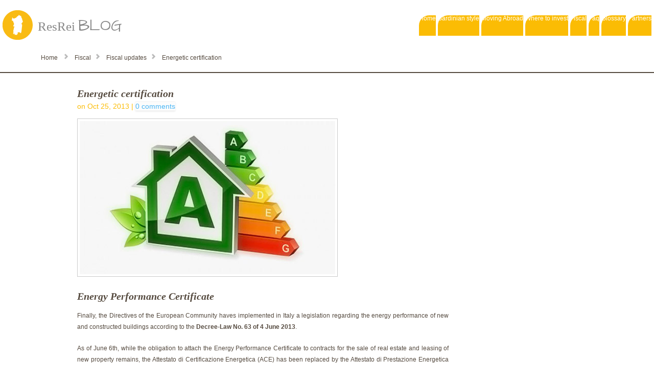

--- FILE ---
content_type: text/html; charset=UTF-8
request_url: http://www.sardiniarealestate.info/energetic-certification/
body_size: 32348
content:
<!DOCTYPE html>
<!--[if IE 6]>
<html id="ie6" lang="en-US">
<![endif]-->
<!--[if IE 7]>

<link rel="stylesheet" type="text/css" href="http://www.sardiniarealestate.info/wp-content/themes/Foxy/css/ie7style.css" />
<link rel= "icon" type="image/ico" href= "http://www.sardiniarealestate.info/favicon.png"/>	
<![endif]-->
<!--[if IE 8]>
<html id="ie8" lang="en-US">
<![endif]-->
<!--[if !(IE 6) | !(IE 7) | !(IE 8)  ]><!-->
<html lang="en-US">
<!--<![endif]-->
<head>
	<meta charset="UTF-8" />
	<meta name="google-site-verification" content="ALtK1hi08SlszoPbepEepelnoBQRKRgHOynZDOC-OwE" />
		
	<title>Energetic certification  - Sardinia Real Estate Blog | Sardinia Real Estate Blog</title>

<link rel="stylesheet" href="http://www.sardiniarealestate.info/wp-content/plugins/sitepress-multilingual-cms/res/css/language-selector.css?v=2.6.4.1" type="text/css" media="all" />
				
	
	<link rel="pingback" href="http://www.sardiniarealestate.info/xmlrpc.php" />
	<link type="image/x-icon" href="http://www.sardiniarealestate.info/wp-content/themes/Foxy/images/favicon.ico" rel="icon">
	<script>
  (function(i,s,o,g,r,a,m){i['GoogleAnalyticsObject']=r;i[r]=i[r]||function(){
  (i[r].q=i[r].q||[]).push(arguments)},i[r].l=1*new Date();a=s.createElement(o),
  m=s.getElementsByTagName(o)[0];a.async=1;a.src=g;m.parentNode.insertBefore(a,m)
  })(window,document,'script','//www.google-analytics.com/analytics.js','ga');

  ga('create', 'UA-47028598-1', 'sardiniarealestate.info');
  ga('send', 'pageview');

</script>
	
	
		<!--[if lt IE 9]>
		<script src="http://www.sardiniarealestate.info/wp-content/themes/Foxy/js/html5.js" type="text/javascript"></script>
	<![endif]-->
<script type="text/javascript" src="http://www.sardiniarealestate.info/wp-content/themes/Foxy/js/lib/jquery-1.9.1.min.js"></script>
<script type="text/javascript" src="http://www.sardiniarealestate.info/wp-content/themes/Foxy/js/lib/slides.min.jquery.js"></script>
<script type="text/javascript" src="http://www.sardiniarealestate.info/wp-content/themes/Foxy/js/functions.js"></script>
	<script type="text/javascript">
		document.documentElement.className = 'js';
	</script>
	<div id="fb-root"></div>
	<script>(function(d, s, id) {
	  var js, fjs = d.getElementsByTagName(s)[0];
	  if (d.getElementById(id)) return;
	  js = d.createElement(s); js.id = id;
	  js.src = "//connect.facebook.net/en_US/all.js#xfbml=1";
	  fjs.parentNode.insertBefore(js, fjs);
	}(document, 'script', 'facebook-jssdk'));
	</script>

	
	
<!-- This site is optimized with the Yoast SEO plugin v3.2.5 - https://yoast.com/wordpress/plugins/seo/ -->
<link rel="canonical" href="http://www.sardiniarealestate.info/energetic-certification/" />
<meta name="twitter:card" content="summary" />
<meta name="twitter:description" content="
Finally, the Directives of the European Community haves implemented in Italy a legislation regarding the energy performance of new and constructed buildings according to the Decree-Law No. 63 of 4 June 2013.

As of June 6th, while the obligation to attach the Energy Performance Certificate to contracts for the sale of real estate and leasing of new property remains, the Attestato di Certificazione Energetica (ACE) has been replaced by the Attestato di Prestazione Energetica (APE) under penalty of nullity of such contracts. " />
<meta name="twitter:title" content="Energetic certification  - Sardinia Real Estate Blog" />
<meta name="twitter:image" content="http://www.sardiniarealestate.info/wp-content/uploads/2013/10/energetic_thumb.jpg" />
<!-- / Yoast SEO plugin. -->

<link rel='dns-prefetch' href='//fonts.googleapis.com' />
<link rel='dns-prefetch' href='//s.w.org' />
<link rel="alternate" type="application/rss+xml" title="Sardinia Real Estate Blog &raquo; Feed" href="http://www.sardiniarealestate.info/feed/" />
<link rel="alternate" type="application/rss+xml" title="Sardinia Real Estate Blog &raquo; Comments Feed" href="http://www.sardiniarealestate.info/comments/feed/" />
<link rel="alternate" type="application/rss+xml" title="Sardinia Real Estate Blog &raquo; Energetic certification Comments Feed" href="http://www.sardiniarealestate.info/energetic-certification/feed/" />
		<script type="text/javascript">
			window._wpemojiSettings = {"baseUrl":"https:\/\/s.w.org\/images\/core\/emoji\/11\/72x72\/","ext":".png","svgUrl":"https:\/\/s.w.org\/images\/core\/emoji\/11\/svg\/","svgExt":".svg","source":{"concatemoji":"http:\/\/www.sardiniarealestate.info\/wp-includes\/js\/wp-emoji-release.min.js?ver=4.9.26"}};
			!function(e,a,t){var n,r,o,i=a.createElement("canvas"),p=i.getContext&&i.getContext("2d");function s(e,t){var a=String.fromCharCode;p.clearRect(0,0,i.width,i.height),p.fillText(a.apply(this,e),0,0);e=i.toDataURL();return p.clearRect(0,0,i.width,i.height),p.fillText(a.apply(this,t),0,0),e===i.toDataURL()}function c(e){var t=a.createElement("script");t.src=e,t.defer=t.type="text/javascript",a.getElementsByTagName("head")[0].appendChild(t)}for(o=Array("flag","emoji"),t.supports={everything:!0,everythingExceptFlag:!0},r=0;r<o.length;r++)t.supports[o[r]]=function(e){if(!p||!p.fillText)return!1;switch(p.textBaseline="top",p.font="600 32px Arial",e){case"flag":return s([55356,56826,55356,56819],[55356,56826,8203,55356,56819])?!1:!s([55356,57332,56128,56423,56128,56418,56128,56421,56128,56430,56128,56423,56128,56447],[55356,57332,8203,56128,56423,8203,56128,56418,8203,56128,56421,8203,56128,56430,8203,56128,56423,8203,56128,56447]);case"emoji":return!s([55358,56760,9792,65039],[55358,56760,8203,9792,65039])}return!1}(o[r]),t.supports.everything=t.supports.everything&&t.supports[o[r]],"flag"!==o[r]&&(t.supports.everythingExceptFlag=t.supports.everythingExceptFlag&&t.supports[o[r]]);t.supports.everythingExceptFlag=t.supports.everythingExceptFlag&&!t.supports.flag,t.DOMReady=!1,t.readyCallback=function(){t.DOMReady=!0},t.supports.everything||(n=function(){t.readyCallback()},a.addEventListener?(a.addEventListener("DOMContentLoaded",n,!1),e.addEventListener("load",n,!1)):(e.attachEvent("onload",n),a.attachEvent("onreadystatechange",function(){"complete"===a.readyState&&t.readyCallback()})),(n=t.source||{}).concatemoji?c(n.concatemoji):n.wpemoji&&n.twemoji&&(c(n.twemoji),c(n.wpemoji)))}(window,document,window._wpemojiSettings);
		</script>
		<meta content="Foxy v.1.3" name="generator"/><style type="text/css">
img.wp-smiley,
img.emoji {
	display: inline !important;
	border: none !important;
	box-shadow: none !important;
	height: 1em !important;
	width: 1em !important;
	margin: 0 .07em !important;
	vertical-align: -0.1em !important;
	background: none !important;
	padding: 0 !important;
}
</style>
<link rel='stylesheet' id='contact-form-7-css'  href='http://www.sardiniarealestate.info/wp-content/plugins/contact-form-7/includes/css/styles.css?ver=4.4.2' type='text/css' media='all' />
<link rel='stylesheet' id='file-manager__front-style-css'  href='http://www.sardiniarealestate.info/wp-content/plugins/file-manager/css/front-style.css?ver=4.9.26' type='text/css' media='all' />
<link rel='stylesheet' id='buttons-css'  href='http://www.sardiniarealestate.info/wp-includes/css/buttons.min.css?ver=4.9.26' type='text/css' media='all' />
<link rel='stylesheet' id='dashicons-css'  href='http://www.sardiniarealestate.info/wp-includes/css/dashicons.min.css?ver=4.9.26' type='text/css' media='all' />
<link rel='stylesheet' id='mediaelement-css'  href='http://www.sardiniarealestate.info/wp-includes/js/mediaelement/mediaelementplayer-legacy.min.css?ver=4.2.6-78496d1' type='text/css' media='all' />
<link rel='stylesheet' id='wp-mediaelement-css'  href='http://www.sardiniarealestate.info/wp-includes/js/mediaelement/wp-mediaelement.min.css?ver=4.9.26' type='text/css' media='all' />
<link rel='stylesheet' id='media-views-css'  href='http://www.sardiniarealestate.info/wp-includes/css/media-views.min.css?ver=4.9.26' type='text/css' media='all' />
<link rel='stylesheet' id='imgareaselect-css'  href='http://www.sardiniarealestate.info/wp-includes/js/imgareaselect/imgareaselect.css?ver=0.9.8' type='text/css' media='all' />
<link rel='stylesheet' id='nrelate-style-common-1-4-0-css'  href='http://www.sardiniarealestate.info/wp-content/plugins/nrelate-related-content/admin/styles/nrelate-panels-common.min.css?ver=1.4.0' type='text/css' media='all' />
<!--[if IE 6]>
<link rel='stylesheet' id='nrelate-ie6-1-4-0-css'  href='http://www.sardiniarealestate.info/wp-content/plugins/nrelate-related-content/admin/styles/ie6-panels.min.css?ver=1.4.0' type='text/css' media='all' />
<![endif]-->
<link rel='stylesheet' id='nrelate-style-pol-1-4-0-css'  href='http://www.sardiniarealestate.info/wp-content/plugins/nrelate-related-content/admin/styles/nrelate-panels-pol.min.css?ver=1.4.0' type='text/css' media='all' />
<link rel='stylesheet' id='ppbsc_front_style_1-css'  href='http://www.sardiniarealestate.info/wp-content/plugins/shortcode-post-by-sub-category/css/ppbsc_front_style.css?ver=4.9.26' type='text/css' media='all' />
<link rel='stylesheet' id='wp-pagenavi-css'  href='http://www.sardiniarealestate.info/wp-content/plugins/wp-pagenavi/pagenavi-css.css?ver=2.70' type='text/css' media='all' />
<link rel='stylesheet' id='foxy-fonts-open-sans-css'  href='http://fonts.googleapis.com/css?family=Open+Sans:300italic,700italic,800italic,400,300,700,800&#038;subset=latin,latin-ext' type='text/css' media='all' />
<link rel='stylesheet' id='foxy-fonts-raleway-css'  href='http://fonts.googleapis.com/css?family=Raleway:400,100&#038;subset=latin' type='text/css' media='all' />
<link rel='stylesheet' id='foxy-style-css'  href='http://www.sardiniarealestate.info/wp-content/themes/Foxy/style.css?ver=4.9.26' type='text/css' media='all' />
<link rel='stylesheet' id='new-royalslider-core-css-css'  href='http://www.sardiniarealestate.info/wp-content/plugins/rs-unzip-me-3.1.4/lib/royalslider/royalslider.css?ver=3.1.4' type='text/css' media='all' />
<link rel='stylesheet' id='rsUni-css-css'  href='http://www.sardiniarealestate.info/wp-content/plugins/rs-unzip-me-3.1.4/lib/royalslider/skins/universal/rs-universal.css?ver=3.1.4' type='text/css' media='all' />
<link rel='stylesheet' id='et-shortcodes-css-css'  href='http://www.sardiniarealestate.info/wp-content/themes/Foxy/epanel/shortcodes/css/shortcodes.css?ver=3.0' type='text/css' media='all' />
<link rel='stylesheet' id='et-shortcodes-responsive-css-css'  href='http://www.sardiniarealestate.info/wp-content/themes/Foxy/epanel/shortcodes/css/shortcodes_responsive.css?ver=3.0' type='text/css' media='all' />
<link rel='stylesheet' id='really_simple_share_style-css'  href='http://www.sardiniarealestate.info/wp-content/plugins/really-simple-facebook-twitter-share-buttons/style.css?ver=4.9.26' type='text/css' media='all' />
<link rel='stylesheet' id='fancybox-css'  href='http://www.sardiniarealestate.info/wp-content/themes/Foxy/epanel/page_templates/js/fancybox/jquery.fancybox-1.3.4.css?ver=1.3.4' type='text/css' media='screen' />
<link rel='stylesheet' id='et_page_templates-css'  href='http://www.sardiniarealestate.info/wp-content/themes/Foxy/epanel/page_templates/page_templates.css?ver=1.8' type='text/css' media='screen' />
  <script type="text/javascript">var nr_domain = "www.sardiniarealestate.info", nr_is_home = 0, nr_pageurl = 'http://www.sardiniarealestate.info/energetic-certification/';</script>
  <script async type="text/javascript" id="nrelate_loader_script" data-nrelate-options="{&quot;plugins&quot;:{&quot;related&quot;:{&quot;pl_ver&quot;:&quot;1.4.0&quot;,&quot;cssstyle&quot;:&quot;pol&quot;,&quot;thumbsize&quot;:110,&quot;widgetstyle&quot;:1}}}" src="http://www.sardiniarealestate.info/wp-content/plugins/nrelate-related-content/admin/nrelate_js.min.js?ver=1.4.0"></script><script type='text/javascript' src='http://www.sardiniarealestate.info/wp-includes/js/jquery/jquery.js?ver=1.12.4'></script>
<script type='text/javascript' src='http://www.sardiniarealestate.info/wp-includes/js/jquery/jquery-migrate.min.js?ver=1.4.1'></script>
<script type='text/javascript'>
/* <![CDATA[ */
var userSettings = {"url":"\/","uid":"0","time":"1769721866","secure":""};
/* ]]> */
</script>
<script type='text/javascript' src='http://www.sardiniarealestate.info/wp-includes/js/utils.min.js?ver=4.9.26'></script>
<script type='text/javascript' src='http://www.sardiniarealestate.info/wp-includes/js/plupload/moxie.min.js?ver=1.3.5'></script>
<script type='text/javascript' src='http://www.sardiniarealestate.info/wp-includes/js/plupload/plupload.min.js?ver=2.1.9'></script>
<!--[if lt IE 8]>
<script type='text/javascript' src='http://www.sardiniarealestate.info/wp-includes/js/json2.min.js?ver=2015-05-03'></script>
<![endif]-->
<script type='text/javascript'>
var mejsL10n = {"language":"en","strings":{"mejs.install-flash":"You are using a browser that does not have Flash player enabled or installed. Please turn on your Flash player plugin or download the latest version from https:\/\/get.adobe.com\/flashplayer\/","mejs.fullscreen-off":"Turn off Fullscreen","mejs.fullscreen-on":"Go Fullscreen","mejs.download-video":"Download Video","mejs.fullscreen":"Fullscreen","mejs.time-jump-forward":["Jump forward 1 second","Jump forward %1 seconds"],"mejs.loop":"Toggle Loop","mejs.play":"Play","mejs.pause":"Pause","mejs.close":"Close","mejs.time-slider":"Time Slider","mejs.time-help-text":"Use Left\/Right Arrow keys to advance one second, Up\/Down arrows to advance ten seconds.","mejs.time-skip-back":["Skip back 1 second","Skip back %1 seconds"],"mejs.captions-subtitles":"Captions\/Subtitles","mejs.captions-chapters":"Chapters","mejs.none":"None","mejs.mute-toggle":"Mute Toggle","mejs.volume-help-text":"Use Up\/Down Arrow keys to increase or decrease volume.","mejs.unmute":"Unmute","mejs.mute":"Mute","mejs.volume-slider":"Volume Slider","mejs.video-player":"Video Player","mejs.audio-player":"Audio Player","mejs.ad-skip":"Skip ad","mejs.ad-skip-info":["Skip in 1 second","Skip in %1 seconds"],"mejs.source-chooser":"Source Chooser","mejs.stop":"Stop","mejs.speed-rate":"Speed Rate","mejs.live-broadcast":"Live Broadcast","mejs.afrikaans":"Afrikaans","mejs.albanian":"Albanian","mejs.arabic":"Arabic","mejs.belarusian":"Belarusian","mejs.bulgarian":"Bulgarian","mejs.catalan":"Catalan","mejs.chinese":"Chinese","mejs.chinese-simplified":"Chinese (Simplified)","mejs.chinese-traditional":"Chinese (Traditional)","mejs.croatian":"Croatian","mejs.czech":"Czech","mejs.danish":"Danish","mejs.dutch":"Dutch","mejs.english":"English","mejs.estonian":"Estonian","mejs.filipino":"Filipino","mejs.finnish":"Finnish","mejs.french":"French","mejs.galician":"Galician","mejs.german":"German","mejs.greek":"Greek","mejs.haitian-creole":"Haitian Creole","mejs.hebrew":"Hebrew","mejs.hindi":"Hindi","mejs.hungarian":"Hungarian","mejs.icelandic":"Icelandic","mejs.indonesian":"Indonesian","mejs.irish":"Irish","mejs.italian":"Italian","mejs.japanese":"Japanese","mejs.korean":"Korean","mejs.latvian":"Latvian","mejs.lithuanian":"Lithuanian","mejs.macedonian":"Macedonian","mejs.malay":"Malay","mejs.maltese":"Maltese","mejs.norwegian":"Norwegian","mejs.persian":"Persian","mejs.polish":"Polish","mejs.portuguese":"Portuguese","mejs.romanian":"Romanian","mejs.russian":"Russian","mejs.serbian":"Serbian","mejs.slovak":"Slovak","mejs.slovenian":"Slovenian","mejs.spanish":"Spanish","mejs.swahili":"Swahili","mejs.swedish":"Swedish","mejs.tagalog":"Tagalog","mejs.thai":"Thai","mejs.turkish":"Turkish","mejs.ukrainian":"Ukrainian","mejs.vietnamese":"Vietnamese","mejs.welsh":"Welsh","mejs.yiddish":"Yiddish"}};
</script>
<script type='text/javascript' src='http://www.sardiniarealestate.info/wp-includes/js/mediaelement/mediaelement-and-player.min.js?ver=4.2.6-78496d1'></script>
<script type='text/javascript' src='http://www.sardiniarealestate.info/wp-includes/js/mediaelement/mediaelement-migrate.min.js?ver=4.9.26'></script>
<script type='text/javascript'>
/* <![CDATA[ */
var _wpmejsSettings = {"pluginPath":"\/wp-includes\/js\/mediaelement\/","classPrefix":"mejs-","stretching":"responsive"};
/* ]]> */
</script>
<script type='text/javascript' src='http://www.sardiniarealestate.info/wp-content/themes/Foxy/js/menu.js?ver=4.9.26'></script>
<link rel='https://api.w.org/' href='http://www.sardiniarealestate.info/wp-json/' />
<link rel="EditURI" type="application/rsd+xml" title="RSD" href="http://www.sardiniarealestate.info/xmlrpc.php?rsd" />
<link rel="wlwmanifest" type="application/wlwmanifest+xml" href="http://www.sardiniarealestate.info/wp-includes/wlwmanifest.xml" /> 
<meta name="generator" content="WordPress 4.9.26" />
<link rel='shortlink' href='http://www.sardiniarealestate.info/?p=415' />
<link rel="alternate" type="application/json+oembed" href="http://www.sardiniarealestate.info/wp-json/oembed/1.0/embed?url=http%3A%2F%2Fwww.sardiniarealestate.info%2Fenergetic-certification%2F" />
<link rel="alternate" type="text/xml+oembed" href="http://www.sardiniarealestate.info/wp-json/oembed/1.0/embed?url=http%3A%2F%2Fwww.sardiniarealestate.info%2Fenergetic-certification%2F&#038;format=xml" />
<link type="text/css" rel="stylesheet" href="http://www.sardiniarealestate.info/wp-content/plugins/posts-for-page/pfp.css" />
		<style>
			a { color: #4bb6f5; }
			body { color: #878787; }

			#featured { background-color: #f7a13c; }

			#featured { -webkit-box-shadow: inset 0 0 250px #bd3905; -moz-box-shadow: inset 0 0 250px #bd3905; box-shadow: inset 0 0 250px #bd3905; }

			#top-navigation > ul > li.sfHover > a, #top-navigation > ul > li > a:hover, .mobile_nav, #home-tab-area > ul > li.home-tab-active, #footer-bottom li a:hover, .et-product:hover .et-price-button, .et-products li:hover .et-price-button, #callout { background-color: #ff8a1d; }
			@media only screen and (max-width: 767px){
				#callout > strong { background-color: #ff8a1d; }
			}
			#top-navigation > ul > li.sfHover > a, #top-navigation > ul > li > a:hover, #home-tab-area > ul > li.home-tab-active, #footer-bottom li a:hover, .mobile_nav, #callout { -moz-box-shadow: inset 0 0 30px #d9531f; -webkit-box-shadow: inset 0 0 30px #d9531f; box-shadow: inset 0 0 30px #d9531f; }

			#progress-time { background-color: #ed6f1d; }
			#home-tab-area > ul, .widget h4.widgettitle { border-bottom: 5px solid #ed6f1d; }

				</style>
	<!-- Vipers Video Quicktags v6.5.2 | http://www.viper007bond.com/wordpress-plugins/vipers-video-quicktags/ -->
<style type="text/css">
.vvqbox { display: block; max-width: 100%; visibility: visible !important; margin: 10px auto; } .vvqbox img { max-width: 100%; height: 100%; } .vvqbox object { max-width: 100%; } 
</style>
<script type="text/javascript">
// <![CDATA[
	var vvqflashvars = {};
	var vvqparams = { wmode: "opaque", allowfullscreen: "true", allowscriptaccess: "always" };
	var vvqattributes = {};
	var vvqexpressinstall = "http://www.sardiniarealestate.info/wp-content/plugins/vipers-video-quicktags/resources/expressinstall.swf";
// ]]>
</script>
</head>
<body class="post-template-default single single-post postid-415 single-format-standard chrome et_includes_sidebar">
	<div id="body-area">
		<div class="container">
			<header id="main-header" class="clearfix">
							<div id="bloc-logo"><a href="http://www.sardiniarealestate.info/"><img src="http://www.sardiniarealestate.info/wp-content/uploads/2015/06/logo-soleil.png" alt="Sardinia Real Estate Blog" id="logo"/></a></div>
				<!--<p id="slogan">Property Market and much more</p>
				<div id="shareaholic"></div>-->
			    			    
<div id="blog-title">ResRei  <span style="font-family:Architects">BLOG</span></div>			    
				<nav id="top-navigation">
				<ul id="menu-main-menu" class="nav"><li id="menu-item-1178" class="menu-item menu-item-type-custom menu-item-object-custom menu-item-home menu-item-1178"><a href="http://www.sardiniarealestate.info">Home</a></li>
<li id="menu-item-1191" class="menu-item menu-item-type-taxonomy menu-item-object-category menu-item-has-children menu-item-1191"><a href="http://www.sardiniarealestate.info/category/sardinian-style/">Sardinian style</a>
<ul class="sub-menu">
	<li id="menu-item-1192" class="menu-item menu-item-type-taxonomy menu-item-object-category menu-item-1192"><a href="http://www.sardiniarealestate.info/category/sardinian-style/exterior-design/">Sardinian home style</a></li>
	<li id="menu-item-1193" class="menu-item menu-item-type-taxonomy menu-item-object-category menu-item-1193"><a href="http://www.sardiniarealestate.info/category/sardinian-style/interior-design/">Sardinian life style</a></li>
	<li id="menu-item-1195" class="menu-item menu-item-type-taxonomy menu-item-object-category menu-item-1195"><a href="http://www.sardiniarealestate.info/category/sardinian-style/new-architectural-projects/">New architectural projects</a></li>
</ul>
</li>
<li id="menu-item-1198" class="menu-item menu-item-type-post_type menu-item-object-page menu-item-has-children menu-item-1198"><a href="http://www.sardiniarealestate.info/overseas-procedures/">Moving Abroad</a>
<ul class="sub-menu">
	<li id="menu-item-1199" class="menu-item menu-item-type-post_type menu-item-object-page menu-item-1199"><a href="http://www.sardiniarealestate.info/overseas-procedures/">Overseas Procedures</a></li>
	<li id="menu-item-1203" class="menu-item menu-item-type-post_type menu-item-object-page menu-item-1203"><a href="http://www.sardiniarealestate.info/resrei-procedures/">ResRei Procedures</a></li>
	<li id="menu-item-1196" class="menu-item menu-item-type-taxonomy menu-item-object-category menu-item-1196"><a href="http://www.sardiniarealestate.info/category/moving-abroad/vademecum/">Vademecum</a></li>
</ul>
</li>
<li id="menu-item-1188" class="menu-item menu-item-type-taxonomy menu-item-object-category menu-item-has-children menu-item-1188"><a href="http://www.sardiniarealestate.info/category/where-to-invest/">Where to invest</a>
<ul class="sub-menu">
	<li id="menu-item-1189" class="menu-item menu-item-type-taxonomy menu-item-object-category menu-item-1189"><a href="http://www.sardiniarealestate.info/category/where-to-invest/north-sardinia/">North Sardinia</a></li>
	<li id="menu-item-1190" class="menu-item menu-item-type-taxonomy menu-item-object-category menu-item-1190"><a href="http://www.sardiniarealestate.info/category/where-to-invest/south-sardinia/">South Sardinia</a></li>
</ul>
</li>
<li id="menu-item-1194" class="menu-item menu-item-type-taxonomy menu-item-object-category current-post-ancestor menu-item-1194"><a href="http://www.sardiniarealestate.info/category/fiscal/">Fiscal</a></li>
<li id="menu-item-1201" class="menu-item menu-item-type-post_type menu-item-object-page menu-item-1201"><a href="http://www.sardiniarealestate.info/faq/">Faq</a></li>
<li id="menu-item-1202" class="menu-item menu-item-type-post_type menu-item-object-page menu-item-1202"><a href="http://www.sardiniarealestate.info/glossary/">Glossary</a></li>
<li id="menu-item-1200" class="menu-item menu-item-type-post_type menu-item-object-page menu-item-1200"><a href="http://www.sardiniarealestate.info/partners/">Partners</a></li>
</ul>				</nav>
				
				<div id="et_mobile_nav_menu"><a href="#" class="mobile_nav closed">Navigation Menu</a></div>				<!--<div class="lang-select">
			<a class="current" href="http://localhost/resrei/">En</a>
			/
			<a class="" href="http://localhost/resrei/fr/">Fr</a>
			/
			<a class="" href="http://localhost/resrei/it/">It</a>
		</div>-->
		<!--<div id="social-media">
			<a class="header-social" href="https://www.facebook.com/ResreiSardinia"; target="_blank"><img src="http://www.sardiniarealestate.info/wp-content/themes/Foxy/images/fb.png"; width="58px" height="58px" alt="facebook page" ></a>
	<a class="header-social" href="https://twitter.com/ResReiSardinia/statuses/332505257508757504"; target="_blank"><img src="http://www.sardiniarealestate.info/wp-content/themes/Foxy/images/twitter.png" width="58px" height="58px" alt="twitter page" /></a>
	<a class="header-social" href="http://ca.linkedin.com/in/melaniaborrielli"; target="_blank"><img src="http://www.sardiniarealestate.info/wp-content/themes/Foxy/images/linkedin.png" width="58px" height="58px" alt="linkedin page" /></a>
		</div>-->		
			</header> <!-- #main-header -->



<div id="breadcrumbs">
					<a href="http://www.sardiniarealestate.info" class="breadcrumbs_home">Home</a> <span class="raquo">&raquo;</span>

								<a href="http://www.sardiniarealestate.info/category/fiscal/">Fiscal</a><span class="raquo">&raquo;</span> <a href="http://www.sardiniarealestate.info/category/fiscal/fiscalupdates/">Fiscal updates</a><span class="raquo">&raquo;</span> Energetic certification								
	
	<!--<span class="raquo">&raquo;</span>-->
</div> <!-- #breadcrumbs -->
	<!--<div class="post-thumbnail">
		<img src="http://www.sardiniarealestate.info/wp-content/uploads/2013/10/energetic_thumb-150x150.jpg" alt='' width='' height='' />	</div>--> <!-- .post-thumbnail -->

	<div id="content" class="clearfix">
		<div id="left-area" class="content-area">
			
							
				
<article id="post-415" class="clearfix post-415 post type-post status-publish format-standard has-post-thumbnail hentry category-fiscalupdates">
	<div class="entry-content">
		<div class="post-heading">
			<h1>Energetic certification</h1>
		<p class="meta-info"> on Oct 25, 2013 | <span class="comments-number"><a href="http://www.sardiniarealestate.info/energetic-certification/#respond">0 comments</a></span></p>		</div> <!-- .post-heading -->
	<p><a href="http://www.sardiniarealestate.info/wp-content/uploads/2013/10/energetic.jpg"><img src="http://www.sardiniarealestate.info/wp-content/uploads/2013/10/energetic.jpg" alt="energetic" width="500" height="300" class="alignnone size-full wp-image-1465" srcset="http://www.sardiniarealestate.info/wp-content/uploads/2013/10/energetic.jpg 500w, http://www.sardiniarealestate.info/wp-content/uploads/2013/10/energetic-300x180.jpg 300w, http://www.sardiniarealestate.info/wp-content/uploads/2013/10/energetic-220x132.jpg 220w, http://www.sardiniarealestate.info/wp-content/uploads/2013/10/energetic-187x112.jpg 187w, http://www.sardiniarealestate.info/wp-content/uploads/2013/10/energetic-453x271.jpg 453w" sizes="(max-width: 500px) 100vw, 500px" /></a></p>
<h2>Energy Performance Certificate</h2>
<p>Finally, the Directives of the European Community haves implemented in Italy a legislation regarding the energy performance of new and constructed buildings according to the <a href="http://www.sviluppoeconomico.gov.it/index.php?option=com_content&amp;view=article&amp;viewType=1&amp;idarea1=593&amp;idarea2=0&amp;idarea3=0&amp;idarea4=0&amp;andor=AND&amp;sectionid=0&amp;andorcat=AND&amp;partebassaType=0&amp;idareaCalendario1=0&amp;MvediT=1&amp;showMenu=1&amp;showCat=1&amp;showArchiveNewsBotton=0&amp;idmenu=2263&amp;id=2028496"><strong>Decree-Law No. 63 of 4 June 2013</strong></a>.</p>
<p>As of June 6th, while the obligation to attach the Energy Performance Certificate to contracts for the sale of real estate and leasing of new property remains, the Attestato di Certificazione Energetica (ACE) has been replaced by the Attestato di Prestazione Energetica (APE) under penalty of nullity of such contracts.</p>
<p>(<strong>Please note</strong>, the National Council of Notaries published the first interpretative notes on this subject.<strong> The failure to attach the required APE to the contract will result in consequences such</strong> as that: &#8211; Nullity may be invoked by anyone and can be detected by the courts, &#8211; the action for a declaration of invalidity is not subject to prescription, &#8211; the void contract can not be validated. So this is a legislation that has a significant effect on the real estate) .</p>
<p><strong>The energy performance certificate</strong> is to be considered as a document that collects information on the energy performance of buildings. This document must be prepared in accordance with the rules contained in the decree and issued by qualified and independent experts. The attestation will also include information about the presence or absence of energy contributions from renewable sources, the estimated CO2 emission, the energy performance index for the air conditioning in summer and one for artificial lighting (both not yet required for residential estates), the climate zone and suggestions from experts to improve (and therefore reduce) consumption. The energy certificate is therefore a necessary condition for obtaining a series of tax incentives to renovate the buildings and improve the energy class.</p>
<p>The APE has a maximum time validity of ten years from its release and is updated during each intervention of renovation or redevelopment which modifies the energy class of the building or building unit.</p>
<p>The APE must be issued for the following buildings or building units:</p>
<ul>
<li>constructed / or subject to major renovation;</li>
<li>sold;</li>
<li>leased to a new tenant;</li>
<li>for buildings used by public administrations and open to the public with a total used floor area greater than 500 m2.</li>
</ul>
<p>In the case of new buildings, the certificate is produced by the manufacturer. When confirming the performance of existing buildings, in accordance with the decree, the certificate is produced by the property owner.</p>
<p>The APE must be made available for the benefit of the potential buyer or new tenant at the start of their negotiations and deliverance of the document at the end.</p>
<p>In case of a sale or lease of a building before its construction, the seller or the tenant must provide documentation of future energy performance and present the energy performance certificate together with the declaration of completion of work.</p>
<p>Keep in mind that contracts of sale or new leases of buildings or individual units must include a special clause stating that the buyer or the tenant acknowledge that they have received the information and documentation, including the certificate, in order to attest to the energy performance of the buildings.</p>
<h2>How much will it cost?</h2>
<p>Since this consultation is done by a specialist, the cost of obtaining an energy performance certificate varies depending on the amount of items to be inspected, the square footage and the quality of the building. In most cases, the average is around 250-300 Euros for an apartment and 500 Euros for a house. Avoid lesser prices to ensure proper remuneration of time and expertise invested by the professional obtaining the certificate.</p>
<h2>What are the energy classes in real estate</h2>
<p>classes Energy buildings include 8 classes of reference conferred in based on <strong>the primary energy needed to heat every square meter of living space</strong>.The energy is expressed in kilowatt-hours (kWh) and refers to a calendar year. The elements necessary to determine the energy needs required by the heating of a building are: first, the type of the heating system itself, followed by the construction materials used, the insulation, the type of walls, doors and windows that form the building envelope.</p>
<p>To standardize the &#8220;Classes Energy&#8221; uses a number of indicators. Based on the results of the classification efficiency of buildings, you can assign a score ranging from a low of 1 to a maximum of 10. The most powerful class is the class A +, which is attributed a score of 10. E &#8216;followed by the classes A, B, C, D, E, F and G with a score equal to zero. A score of zero, then G class is assigned when the building has a primary energy (kilowatt-hours required for heating), very high.</p>
<p>But what is the index of global primary energy (EPgl)? It is the sum of the indices of &#8220;energy performance for heating in winter&#8221; (EPI) &#8211; which represents the energy that is consumed in a year to heat a square meter of living space &#8211; and for the production of domestic hot water (EPacs ), whose value depends, in large part, from the means of production, or central boiler or autonomous gas boiler or electric.<br />
Based on the value of &#8216;EPgl, the Italian legislature has defined the classification of buildings of merit: to be Class A building must consume less than 29 kWh / m² per year in Class B is from 29 to 58 kWh / sq m, and so on up to class G which consumes more than 175 kWh / sqm.</p>
	</div> <!-- .entry-content -->
</article> <!-- end .entry-post-->								

--- FILE ---
content_type: text/css
request_url: http://www.sardiniarealestate.info/wp-content/plugins/nrelate-related-content/admin/styles/nrelate-panels-pol.min.css?ver=1.4.0
body_size: 3470
content:
.nrelate_pol .nr_panel{display:block;float:left;position:relative;cursor:pointer;line-height:1.4;margin:1px 20px 20px 1px;padding:8px 6px 0;}.nrelate_pol .nr_img_div{display:block;position:relative;line-height:0;margin:auto;}.nrelate_pol .nr_img{border:0;outline:0;max-width:100%;margin:0;padding:0;}.nrelate_pol .nr_text{display:block;margin-top:8px;word-wrap:break-word;text-align:center;font-weight:700;font-size:80%;}.nrelate_pol .nr_sponsored_wrap{left:0;}.nrelate_pol .nr_excerpt{display:block;font-weight:400;}.nrelate_pol .nr_post_title,.nrelate_pol .nr_source,.nrelate_pol .nr_excerpt{display:block;}.nrelate_pol .nr_panel,.nrelate_pol .nr_panel:link,.nrelate_pol .nr_panel:visited,.nrelate_pol .nr_panel:active{border:1px solid #ddd;-moz-box-shadow:5px 5px 5px #888;-webkit-box-shadow:5px 5px 5px #888;box-shadow:5px 5px 5px #888;text-decoration:none;color:inherit;}.nrelate_pol.nr_80 .nr_panel{width:84px;}.nrelate_pol.nr_80 .nr_sponsored_wrap{width:80px;top:62px;}.nrelate_pol.nr_80 .nr_sponsored{left:62px;}.nrelate_pol.nr_80 .nr_img_div{width:80px!important;height:80px!important;}.nrelate_pol.nr_90 .nr_panel{width:94px;}.nrelate_pol.nr_90 .nr_sponsored_wrap{width:90px;top:72px;}.nrelate_pol.nr_90 .nr_sponsored{left:72px;}.nrelate_pol.nr_90 .nr_img_div{width:90px!important;height:90px!important;}.nrelate_pol.nr_100 .nr_panel{width:104px;}.nrelate_pol.nr_100 .nr_sponsored_wrap{width:100px;top:82px;}.nrelate_pol.nr_100 .nr_sponsored{left:82px;}.nrelate_pol.nr_100 .nr_img_div{width:100px!important;height:100px!important;}.nrelate_pol.nr_110 .nr_panel,.nrelate_pol.nr_ .nr_panel{width:114px;}.nrelate_pol.nr_110 .nr_sponsored_wrap,.nrelate_pol.nr_ .nr_sponsored_wrap{width:110px;top:92px;}.nrelate_pol.nr_110 .nr_sponsored,.nrelate_pol.nr_ .nr_sponsored{left:92px;}.nrelate_pol.nr_110 .nr_img_div,.nrelate_pol.nr_ .nr_img_div{width:110px!important;height:110px!important;}.nrelate_pol.nr_120 .nr_panel{width:124px;}.nrelate_pol.nr_120 .nr_sponsored_wrap{width:120px;top:102px;}.nrelate_pol.nr_120 .nr_sponsored{left:102px;}.nrelate_pol.nr_120 .nr_img_div{width:120px!important;height:120px!important;}.nrelate_pol.nr_130 .nr_panel{width:134px;}.nrelate_pol.nr_130 .nr_sponsored_wrap{width:130px;top:112px;}.nrelate_pol.nr_130 .nr_sponsored{left:112px;}.nrelate_pol.nr_130 .nr_img_div{width:130px!important;height:130px!important;}.nrelate_pol.nr_140 .nr_panel{width:144px;}.nrelate_pol.nr_140 .nr_sponsored_wrap{width:140px;top:122px;}.nrelate_pol.nr_140 .nr_sponsored{left:122px;}.nrelate_pol.nr_140 .nr_img_div{width:140px!important;height:140px!important;}.nrelate_pol.nr_150 .nr_panel{width:154px;}.nrelate_pol.nr_150 .nr_sponsored_wrap{width:150px;top:132px;}.nrelate_pol.nr_150 .nr_sponsored{left:132px;}.nrelate_pol.nr_150 .nr_img_div{width:150px!important;height:150px!important;}.nrelate_pol .nr_source{font-weight:400;}.nrelate_pol.rotate .nr_panel{-webkit-transform:rotate(-2deg);-moz-transform:rotate(-2deg);-webkit-transform-style:preserve-3d;}.nrelate_pol.rotate .nr_panel:nth-child(even){-webkit-transform:rotate(2deg);-moz-transform:rotate(2deg);}.nrelate_pol.rotate .nr_panel:nth-child(3n){-webkit-transform:rotate(5deg);-moz-transform:rotate(5deg);transform:rotate(5deg);position:relative;}.nrelate_pol.rotate .nr_panel:nth-child(5n){-webkit-transform:none;-moz-transform:none;position:relative;}.nrelate_pol.rotate .nr_panel:nth-child(8n){position:relative;}.nrelate_pol.rotate .nr_panel:nth-child(11n){position:relative;left:-5px;}

--- FILE ---
content_type: text/css
request_url: http://www.sardiniarealestate.info/wp-content/themes/Foxy/style.css?ver=4.9.26
body_size: 104869
content:
/*
Theme Name: Foxy
Theme URI: http://www.elegantthemes.com/gallery/#featured
Version: 1.3
Description: 2 Column theme from Elegant Themes
Author: Elegant Themes
Author URI: http://www.elegantthemes.com
*/

/*------------------------------------------------*/
/*-----------------[RESET]------------------------*/
/*------------------------------------------------*/


/* http://meyerweb.com/eric/tools/css/reset/ */
/* v1.0 | 20080212 */

html, body, div, span, applet, object, iframe,
h1, h2, h3, h4, h5, h6, p, blockquote, pre,
a, abbr, acronym, address, big, cite, code,
del, dfn, em, font, img, ins, kbd, q, s, samp,
small, strike, strong, sub, sup, tt, var,
b, u, i, center,
dl, dt, dd, ol, ul, li,
fieldset, form, label, legend { margin: 0; padding: 0; border: 0; outline: 0; font-size: 100%; vertical-align: baseline; background: transparent; }

body { line-height: 1; }
ol, ul { list-style: none; }
blockquote, q {	quotes: none; }

blockquote:before, blockquote:after,q:before, q:after { content: ''; content: none; }

/* remember to define focus styles! */
:focus { outline: 0; }

/* remember to highlight inserts somehow! */
ins { text-decoration: none; }
del { text-decoration: line-through; }

/* tables still need 'cellspacing="0"' in the markup */
table { border-collapse: collapse; border-spacing: 0; }

article, aside, footer, header, hgroup, nav, section { display: block; }

/*------------------------------------------------*/
/*-----------------BASIC STYLES-----------------*/

@font-face {
	font-family: 'lilly';
	src: url('fonts/Lilly.eot');
	src:  url('fonts/Lilly.ttf') format('truetype');
	font-weight: normal;
   	font-style: normal;
}
@font-face {
	font-family: 'Architects';
	src: url('fonts/Architects.eot');
	src:  url('fonts/Architects.ttf') format('truetype');
	font-weight: normal;
   	font-style: normal;
}
/*------------------------------------------------*/

body { font-family: Arial,Helvetica,sans-serif; font-size: 16px; color: #000;/* background-color: #eaeaea;*/ font-weight: 300; }

a { text-decoration: none; color: #4bb6f5; }
a:hover { text-decoration: underline; }
.clear { clear: both; }
.ui-tabs-hide { display: none; }
br.clear { margin: 0px; padding: 0px; }

h1, h2, h3, h4, h5, h6 { padding-bottom: 5px; color: #5B5855; line-height: 1em; font-weight: normal; }
h1 a, h2 a, h3 a, h4 a, h5 a, h6 a { color: inherit !important; }
h1 { font-size: 30px; }
h2 { /*font-size: 18px;color:#FBBC04;*/color: #554A3F;
    font-family: Georgia,Serif;
    font-size: 20px;
    font-style: italic;
    font-weight: bold;
    line-height: normal;
    margin-bottom: 10px;
    text-transform: none; }
.faq h1 { /*font-size: 18px;color:#FBBC04;*/color: #554A3F !important;
    font-family: Georgia,Serif !important;
    font-size: 20px !important;
    font-style: italic !important;
    font-weight: bold !important;
    line-height: normal !important;
    margin-bottom: 10px;
    text-transform: none !important;
    background:none !important;
    width:auto !important;
     }   
    
h3 { font-size: 22px; }
h4 { font-size: 18px; }
h5 { font-size: 16px; }
h6 { font-size: 14px; }
p { 
color: #554A3F;

line-height:22px;
font-family: Arial,Helvetica,sans-serif;
font-size: 14px;
 padding-bottom: 20px; 
 
}
	
#home-tabs-content li { 
color: #554A3F;
list-style:none outside none;
line-height:22px;
font-family: Arial,Helvetica,sans-serif;
font-size: 14px;
 padding-bottom: 10px; 
 padding-left:30px;
 background-image: url("images/bullet.png");
 background-repeat: no-repeat;
	
}
#div_excerpt a{

color: #4BB6F5 !important;
font-weight: bold !important;
}		
	
strong { font-weight: bold; /*color: #FBBC04;*/color:#554A3F; }
cite, em, i { font-style: italic; }
pre, code { font-family: Courier New, monospace; margin-bottom: 10px; }
ins { text-decoration: none; }
sup, sub { height: 0; line-height: 1; position: relative; vertical-align: baseline; }
sup { bottom: 0.8em; }
sub { top: 0.3em; }
dl { margin: 0 0 1.5em 0; }
dl dt { font-weight: bold; }
dd  { margin-left: 1.5em;}
blockquote  { margin: 1.5em; padding: 1em; color: #666666; background: #e6e6e6; font-style: italic; border: 1px solid #dcdcdc; }
	blockquote p { padding-bottom: 0px; }

input[type=text],input.text, input.title, textarea, select {border:1px solid #bbb; padding: 2px; color: #4e4e4e; }
input[type=text]:focus, input.text:focus, input.title:focus, textarea:focus, select:focus { border-color:#2D3940; color: #3e3e3e; }
/*input[type=text], input.text, input.title, textarea, select { margin:0.5em 0; }
textarea { padding: 4px; }*/

img#about-image { float: left; margin: 3px 8px 8px 0px; }

.clearfix:after { visibility: hidden; display: block; font-size: 0; content: " "; clear: both; height: 0; }
* html .clearfix             { zoom: 1; } /* IE6 */
*:first-child+html .clearfix { zoom: 1; } /* IE7 */

/*------------------------------------------------*/
/*---------------[MAIN LAYOUT INFO]---------------*/
/*------------------------------------------------*/

img { /*max-width: 100%; height: auto;*/ }
#ie8 img { width: auto; }

#body-area { background-color:#ffffff; /*padding-top: 50px;*/ }
	.container { text-align: left; margin: 0 auto;/* width: 1280px;*/width:auto; position: relative; /*-webkit-box-shadow: 0 0 50px rgba(0, 0, 0, 0.1); -moz-box-shadow: 0 0 50px rgba(0, 0, 0, 0.1); box-shadow: 0 0 50px rgba(0, 0, 0, 0.1);*/ background-color: #fff;overflow:hidden; }
			#main-header {/* padding:20px 62px 20px 80px;height:50px;*/margin-bottom:10px; }
				#logo, #slogan {/* float: left;width:20%;margin-left: 50px;*/margin-top: 40px;margin-left:5px; }
				#slogan { font-style: italic; color: #333; padding-top: 20px; padding-left: 15px; }
				.nrelate{margin-top:50px !important;}
				#top-navigation {float: right;
   margin-right:5px;
    padding-top: 50px; }
					#top-navigation nav { float: left; }
						#top-navigation li  { display: inline-block; }
							#top-navigation a { color: #333; text-decoration: none; /*padding: 14px 18px;*/ display: block; position: relative;background-color:  #FBBC04;color: #FFFFFF;moz-border-radius:5px;text-align:center;border-top-left-radius: 20px;-moz-border-radius-topleft:20px;-webkit-border-top-left-radius:20px;font-size:14px;behavior: url('PIE.htc'); }
							#top-navigation > ul > li.sfHover > a, #top-navigation > ul > li > a:hover, .mobile_nav { color: #fff; /*background-color: #ff8a1d; -webkit-box-shadow: inset 0 0 30px #d9531f; -moz-box-shadow: inset 0 0 30px #d9531f; box-shadow: inset 0 0 30px #d9531f;*/ }
							#top-navigation li.current-menu-item > a, .et_mobile_menu li.current-menu-item >; a { font-weight: 800; color: #fff; }
							#top-navigation li.current-menu-item > a:hover { color: #fff;}

							#top-navigation > ul > li > a, #footer-bottom li a { overflow: hidden; height: 40px; -moz-transition: all .5s; -webkit-transition: all .5s; -o-transition: all .5s; transition: all .5s; }

				span.menu_slide, span.main_text { display: block; position: relative; padding: 13px;font-weight:normal;font-size:14px; }

				.bottom-nav span.menu_slide, .bottom-nav span.main_text { padding: 23px 20px; }

			#section-area, .et-carousel-wrapper, #home-info, #main-footer {/* padding: 80px;padding: 30px; */}
			#content{padding:30px 40px 40px;}
			 #home-info{padding:0 !important;}
			#content_blog {padding: 30px 80px;}	
			#section-area, #et-product-slider { /*border-bottom: 1px solid #f2f2f2;*/ }
			#section-area {padding:30px 40px 40px;}
				.service{ display: inline-block;vertical-align: top;width: 19%;}
				#bloc-rubrique { display: inline-block;
    vertical-align: top;
    width: 19%; }
				.last { margin-right: 0;width:50% }
					.service-number { text-align: center; margin-bottom: 31px; }
						.service-number span { display: inline-block; font-size: 36px; font-weight: 800; color: #fff; background-color: #eee; height: 81px; width: 81px;  -webkit-border-radius: 40px; -moz-border-radius: 40px; border-radius: 40px; line-height: 102px; position: relative; }
						.service-number span:before { content: ''; position: absolute; bottom: -17px; left: 50%; border: 9px solid transparent; margin-left: -10px; border-top-color: #eee; }
					.service h3	{ font-size: 24px; font-weight: 800; padding-bottom: 16px; letter-spacing: -1px; }
						.service h3 span { font-weight: 300; }
						.service h3 a { text-decoration: none; }
						.service h3 a:hover { color: #777; }
			#et-product-slider { position: relative; padding-right: 0; overflow: hidden; }
				.et-carousel-wrapper li { float: left; width: 236px; padding-right: 58px; position: relative; }
				.et-carousel-wrapper li.last { margin-right: 0; }
					.et-thumb { background: url(images/et-thumb-bg.png) no-repeat; height: 136px; width: 186px; padding: 18px 25px; margin-bottom: 24px; }
						.et-thumb img { border: 1px solid #717171; }
					.et-carousel-wrapper h3, .et-products h3 { text-align: center; font-weight: 300; font-size: 22px; margin-top: 24px; }
						.et-carousel-wrapper h3 a { text-decoration: none; }
						.et-carousel-wrapper h3 a:hover, .et-products h3 a:hover { color: #777; text-decoration: none; }
					.et-price-button { position: absolute; text-align: center; display: inline-block; font-size: 24px; font-weight: 800; color: #333; background-color: #fff; height: 80px; min-width: 80px;  -webkit-border-radius: 40px; -moz-border-radius: 40px; border-radius: 40px; line-height: 80px; -webkit-box-shadow: 2px 2px 5px rgba(0,0,0,0.2); -moz-box-shadow: 2px 2px 5px rgba(0,0,0,0.2); box-shadow: 2px 2px 5px rgba(0,0,0,0.2); left: -22px; top: -26px; -moz-transition: all 0.2s ease-in-out; -webkit-transition: all 0.2s ease-in-out; transition: all 0.2s ease-in-out; }
					.et-product-on-sale { line-height: 1; padding-top: 10px; height: 70px; }
						.et-price-button span.lighter { font-weight: 300; }
						.et-price-before { font-size: 18px; color: #d2d2d2; font-weight: normal; }
						.et-product-on-sale .et-price-sale { display: block; padding-top: 4px; }
					.et-product:hover .et-price-button, .et-products li:hover .et-price-button { background-color: #fc8933; color: #fff; text-shadow: 1px 1px 1px rgba(0,0,0,0.2); -webkit-animation: bounceIn_custom 0.7s ease-in-out; -moz-animation: bounceIn_custom 0.7s ease-in-out; -o-animation: bounceIn_custom 0.7s ease-in-out; animation: bounceIn_custom 0.7s ease-in-out; }
					.et-product:hover .et-price-before, .et-products li:hover .et-price-before { color: rgba( 255, 255, 255, 0.7 ); }
			 #testimonials, .comment-body, #commentform textarea, #commentform input[type="text"], #et-rating > div, .widget { border: 1px solid #e9e9e9; -webkit-box-shadow: 0 1px 4px rgba(0,0,0,0.07); -moz-box-shadow: 0 1px 4px rgba(0,0,0,0.07); box-shadow: 0 1px 4px rgba(0,0,0,0.07); }
			#home-tab-area, #testimonials { /*float: left;*/ }
			#home-tab-area {  display: inline-block;
    margin-left: 3%;
    margin-right: 3%;
    width: 55%;
    margin-top:4px;}
			#home-tab-area img {/*margin-right:10px;float:left;*/}
			body.single #home-tab-area { margin-bottom: 60px; float: none; clear: both; margin-top: 35px; }
				#home-tab-area > ul { /*-moz-linear-gradient(top, rgba(0,0,0,0) 0%, rgba(0,0,0,0.02) 100%); background: -webkit-gradient(linear, left top, left bottom, color-stop(0%,rgba(0,0,0,0)), color-stop(100%,rgba(0,0,0,0.02))); background: -webkit-linear-gradient(top, rgba(0,0,0,0) 0%,rgba(0,0,0,0.02) 100%); background: -o-linear-gradient(top, rgba(0,0,0,0) 0%,rgba(0,0,0,0.02) 100%); background: -ms-linear-gradient(top, rgba(0,0,0,0) 0%,rgba(0,0,0,0.02) 100%); background: linear-gradient(to bottom, rgba(0,0,0,0) 0%,rgba(0,0,0,0.02) 100%); background-color: #fdfdfd; -webkit-box-shadow: inset 1px -1px 0 #fff, inset -1px 0 0 #fff, 0 2px 2px rgba(0,0,0,0.05); -moz-box-shadow: inset 1px -1px 0 #fff, inset -1px 0 0 #fff, 0 2px 2px rgba(0,0,0,0.05); box-shadow: inset 1px -1px 0 #fff, inset -1px 0 0 #fff, 0 2px 2px rgba(0,0,0,0.05); border-bottom: 5px solid #ea6b1e; padding-left: 0; padding-bottom: 0;*/ position: relative; /*display:none;*/}
					#home-tab-area > ul > li { display: inline-block;/* padding: 25px 27px 20px;padding: 7px 27px 7px;*/padding:1% 9.2%; color: #333; cursor: pointer;font-weight:normal;font-size: 18px; }
					
					.home-tab-slide {/* padding: 34px 39px;*/padding-top:20px; }
			#testimonials { width: 318px; position: relative; }
			#testimonials:before { position: absolute; background: url(images/blockquote-bg.png) no-repeat; content: ''; bottom: 1px; left: 1px; width: 158px; height: 146px; z-index: 0; }
				.testimonial { position: relative; padding: 40px 40px 60px; }
					.testimonial-author { position: absolute; left: 0; width: 100%; -webkit-box-sizing: border-box; -moz-box-sizing: border-box; box-sizing: border-box; padding-left: 40px; bottom: -40px; }
						.et-avatar { position: relative; border: 4px solid #fff; -webkit-box-shadow: 2px 2px 5px rgba(0, 0, 0, 0.2); -moz-box-shadow: 2px 2px 5px rgba(0, 0, 0, 0.2); box-shadow: 2px 2px 5px rgba(0, 0, 0, 0.2); display: inline-block; float: left; margin-right: 18px;  }
						.et-avatar:before { -webkit-border-radius: 40px; -moz-border-radius: 40px; border-radius: 40px ; -webkit-box-shadow: 0 0 10px rgba(0, 0, 0, 0.5) inset; -moz-box-shadow: 0 0 10px rgba(0, 0, 0, 0.5) inset; box-shadow: 0 0 10px rgba(0, 0, 0, 0.5) inset; content: ""; height: 100%; left: 0; position: absolute; top: 0; width: 100%; }
						.post-description .et-avatar:after { content: ''; position: absolute; bottom: -26px; left: 19px; border: 13px solid transparent; border-top-color: #fff; }
						.et-avatar, .et-avatar img {  -webkit-border-radius: 40px; -moz-border-radius: 40px; border-radius: 40px;  }
							.et-avatar img { display: block; }
						.testimonial-author	strong { display: block; padding: 18px 0; font-weight: 300; color: #ff7100; }
						.testimonial-author p { color: #c6c6c6; }
		#breadcrumbs {/* border-top: 1px solid #f2f2f2; border-bottom: 1px solid #f2f2f2; background-color: #fcfcfc; text-shadow: 1px 1px 0 #fff;   -webkit-box-shadow: inset 0 1px 0 #fff, inset 0 -1px 0 #fff, 0 1px 3px rgba(0, 0, 0, 0.1); -moz-box-shadow: inset 0 1px 0 #fff, inset 0 -1px 0 #fff, 0 1px 3px rgba(0, 0, 0, 0.1); box-shadow: inset 0 1px 0 #fff, inset 0 -1px 0 #fff, 0 1px 3px rgba(0, 0, 0, 0.1);*/ position: relative;margin-top:10px;color: #554A3F;font-size:14px;padding: 22px 80px;border-bottom:1.5px solid #554A3F; }
			#breadcrumbs a { text-decoration: none; color: #554A3F;font-size:14px; }
			#breadcrumbs .raquo { background: url(images/breadcrumbs_bullet.png) no-repeat; display: inline-block; text-indent: -9999px; width: 7px; height: 11px; margin: 0 10px;font-size:14px; }
			#left-content { display: inline-block;
    margin-left: 3%;
    margin-right: 3%;
    width: 55%;  }


				.post-heading h1 { padding-bottom: 12px; }
				.meta-info{color:#FBBC04;}
				.post-heading p.meta-info { font-size: 14px; color:#333; }
					.post-heading p.meta-info a { /*color: #333;*/color:#4BB6F5; }
					.post-heading p.meta-info a:hover { color: #777; text-decoration: none; }
		#category-name { -moz-linear-gradient(top, rgba(0,0,0,0) 0%, rgba(0,0,0,0.02) 100%); background: -webkit-gradient(linear, left top, left bottom, color-stop(0%,rgba(0,0,0,0)), color-stop(100%,rgba(0,0,0,0.02))); background: -webkit-linear-gradient(top, rgba(0,0,0,0) 0%,rgba(0,0,0,0.02) 100%); background: -o-linear-gradient(top, rgba(0,0,0,0) 0%,rgba(0,0,0,0.02) 100%); background: -ms-linear-gradient(top, rgba(0,0,0,0) 0%,rgba(0,0,0,0.02) 100%); background: linear-gradient(to bottom, rgba(0,0,0,0) 0%,rgba(0,0,0,0.02) 100%); background-color: #fff; text-align: center; border-bottom: 1px solid #f2f2f2; -moz-box-shadow: inset 0 -1px 0 #fff; -webkit-box-shadow: inset 0 -1px 0 #fff; box-shadow: inset 0 -1px 0 #fff; padding: 69px 80px 64px; position: relative; }
			#category-name p.description { font-size: 24px; color: #333; }
			#category-name .et-price-button { bottom: -39px; left: 50%; margin-left: -40px; top: auto; }
				.entry-post,.glossary-item  { margin-bottom: 40px;border-bottom:1px solid #CBCBCB; }
				.glossary-item,	.glossary-item last{width:100% !important;}
					.post-thumbnail { text-align: center; position: relative; }
					.post-thumbnail:before { -moz-box-shadow: inset 0 0 50px rgba(0, 0, 0, 0.5); -webkit-box-shadow: inset 0 0 50px rgba(0, 0, 0, 0.5); box-shadow: inset 0 0 50px rgba(0, 0, 0, 0.5); content: ""; height: 100%; left: 0; position: absolute; top: 0; width: 100%; }
						.post-thumbnail img { display: block; }
						.post-description { position: absolute; text-shadow: 0 0 5px rgba(0, 0, 0, 0.6); top: 128px;   width: 100%; }
							.post-description .testimonial-author { bottom: auto; padding-left: 0; top: -64px; }
								.post-description .et-avatar { float: none; margin-right: 0; }
							.post-description h2 { font-size: 48px; letter-spacing: -2px; background-color: #333; display: inline-block; padding-bottom: 0; }
								.post-description h2 a { text-decoration: none; display: inline-block; padding: 21px 42px; }
								.post-description h2 a:hover { color: rgba(255,255,255,0.9); }
					.entry-post p.meta-info{ 
					text-align: left;margin-bottom:20px;/* background-color: #fcfcfc; border: 1px solid #e9e9e9; border-top: none; color: #c3c3c3; text-shadow: 1px 1px 0 #fff; -moz-box-shadow: 0 2px 2px rgba(0,0,0,0.02); -webkit-box-shadow: 0 2px 2px rgba(0,0,0,0.02); box-shadow: 0 2px 2px rgba(0,0,0,0.02);// padding: 12px 40px; margin-bottom: 18px;width:330px;margin-left:45%;*/color:#FBBC04 !important;/*display:inline;*/ }
.really_simple_share{display:inline-block !important ;float:none !important;}	
#exchange{display:none !important;}				
					
					.entry-content p.meta-info { /*text-align: center; background-color: #fcfcfc; border: 1px solid #e9e9e9; border-top: none; color: #c3c3c3; text-shadow: 1px 1px 0 #fff; -moz-box-shadow: 0 2px 2px rgba(0,0,0,0.02); -webkit-box-shadow: 0 2px 2px rgba(0,0,0,0.02); box-shadow: 0 2px 2px rgba(0,0,0,0.02);padding: 12px 40px;*/ margin-bottom: 18px;width:330px;color:#FBBC04 ;/*padding-top:20px;*/}
						.entry-post p.meta-info a { color: #59c8e8; text-decoration: none; }
						.entry-post p.meta-info a:hover { color: #59c8e8; }
					.read-more,.more { padding: 5px 18px; float: right; background-color:#5B5855;color:#fff;}

.et-carousel-wrapper { overflow: hidden; margin-right: 50px; }
	.et-carousel-wrapper > ul { position: relative; }

.home-tab-slide { display: none; }
.js #home-tab-area .home-tab-slide:first-child { display: block; }

.entry-content ul, .comment-content ul { list-style-type: disc; padding: 0 0 23px 16px; line-height: 26px; }
	.entry-content ol, .comment-content ol { list-style-type: decimal; list-style-position: inside; padding: 0 0 23px 0; line-height: 26px; }
		.entry-content ul li ul, .entry-content ul li ol, .comment-content ul li ul, .comment-content ul li ol { padding: 2px 0px 2px 20px; }
		.entry-content ol li ul, .entry-content ol li ol, .comment-content ol li ul, .comment-content ol li ol  { padding: 2px 0px 2px 35px; }

	#content table { border: 1px solid #eee; margin: 0 0 15px 0; text-align: left; width: 100%; }
	#content tr th, #content thead th { color: #555; font-weight: bold; padding: 9px 24px; }
	#content tr td { border-top: 1px solid #eee; padding: 6px 24px; }

.et_full_width_image .post-heading { position: relative; margin-top: -235px; background: #fff; margin-left: -80px; margin-bottom: 70px; padding-left: 80px; padding-top: 54px; }

#et_results_settings { margin-bottom: 30px; }

.et-products { clear: both; margin-left: -80px !important; }
	.et-products li { position: relative; float: left; width: 186px; margin: 0 0 80px 80px; }

.variations td.label { padding-top: 15px !important; }
.single_add_to_cart_button { top: 6px; left: 10px !important; }

.related.products h2 { margin-bottom: 50px; }

.woocommerce div.product div.images { width: auto !important; float: none !important; }

.et-product-images { width: 453px !important; position: relative; float: left; }

.woocommerce div.product div.summary { width: 200px !important; float: left !important; margin-left: 65px; }

.woocommerce div.product div.images img { -moz-box-shadow: none !important; -webkit-box-shadow: none !important; box-shadow: none !important; }

.woocommerce div.product div.images div.thumbnails a { margin-bottom: 10px; }

.woocommerce span.onsale, .woocommerce-page span.onsale { left: auto !important; right: 0 !important; top: -11px !important; }

body.home.woocommerce span.onsale { right: 56px !important; }

#callout { display: block; margin-top: 30px;margin-right:35px; height: 100px; font-size: 20px; background: #fc8933; color: #fff;width:685px;/* -moz-box-shadow: inset 0 0 30px #d9531f; -webkit-box-shadow: inset 0 0 30px #d9531f; box-shadow: inset 0 0 30px #d9531f;*/ position: relative; }
	#callout > strong { display: inline-block; /*width: 872px;*/width:400px; text-align: center; font-weight: 300; color: #fff; }
		#callout > strong span { font-weight: 800; }
	#callout > span { /*width: 240px;*/;width:150px;padding:40px 0; display: inline-block;/* padding: 35px 0;*/ text-align: center; background: #2f2f2f; position: relative; background: #333333; /* Old browsers */
background: -moz-linear-gradient(top,  #333333 0%, #232323 100%); /* FF3.6+ */
background: -webkit-gradient(linear, left top, left bottom, color-stop(0%,#333333), color-stop(100%,#232323)); /* Chrome,Safari4+ */
background: -webkit-linear-gradient(top,  #333333 0%,#232323 100%); /* Chrome10+,Safari5.1+ */
background: -o-linear-gradient(top,  #333333 0%,#232323 100%); /* Opera 11.10+ */
background: -ms-linear-gradient(top,  #333333 0%,#232323 100%); /* IE10+ */
background: linear-gradient(to bottom,  #333333 0%,#232323 100%); /* W3C */
filter: progid:DXImageTransform.Microsoft.gradient( startColorstr='#333333', endColorstr='#232323',GradientType=0 ); /* IE6-9 */
 }
 	#callout > strong, #callout > span { text-shadow: 0 0 10px rgba(0,0,0,0.15); }
		#callout > span:before { content: ''; position: absolute; top: 0; left: -35px; width: 35px; height: 100px; background: url(images/callout-signup-bg-overlay.png) no-repeat; }
#callout:hover { text-decoration: none; }

.fullwidth #left-area { width: 100%; margin: 0; }

.page-template .page-nav { margin-top: 40px; }

.menum{
	
	/*background-color: #FBBC04;*/
	background-color: #FFF;

   /* color: #FFFFFF;*/

	
    text-align: center;
	height: auto;
    line-height: 30px;
     border: 1px solid #E9E9E9;
 
}	
.sous-menum{
border: 1px solid #E9E9E9;
box-shadow: 0 1px 4px rgba(0, 0, 0, 0.07);
}
.sous-menum a{
/*background: url("images/etoile.png") no-repeat scroll 20px 19px transparent;*/
    border-bottom: 1px solid #E9E9E9;
    display: block;
    min-height:50px;
    line-height:50px;
    text-align:center;
    /*padding: 16px 0px 16px 62px !important;*/
    transition: all 0.2s ease-in-out 0s;
	color:#59C8E8;
	font-size:14px;
}
.sous-menum a:hover{
text-decoration:none;
}
div.wpcf7{
  margin-bottom: 80px;
    margin-left: auto !important;
    margin-right: auto !important;
    margin-top: 0 !important;
}
.wpcf7-form .wpcf7-submit{
background: url("images/btn_arrow.png") no-repeat scroll left center #5B5855;
    color: #FBBC12;
    font-family: Georgia,Serif;
    font-size: 13px;
    font-style: italic;
    height: 31px;
    padding-left: 57px;
    padding-right: 20px;
}
.bloc-mission{
 display: inline-block;
 margin: 2% 6.9%;
 width: 110px;
}
.bloc-mission a{
color:#DA9F06 !important;
}
#blog_sidebar #recent-comments-2{
display:block !important;
}
#home-tab-area > ul > li.home-tab-active{
background-color: #5B5855 !important;
height: 25px;
line-height: 25px;
margin-top: -30px;

}
.home-tab-active{
box-shadow:none !important;
color:#fff !important;
}
#callout{display:none;}
#home-tabs-content p a{
/*color:#DA9F06 !important;*/
color:#4BB6F5;
  font-family: Georgia,Serif;
    font-size: 14px;
    font-style: italic;
    font-weight: bold;
}
#featured{

background-color:#fff !important;
box-shadow:none !important;
}
#bloc_video{
background: none repeat scroll 0 0 #FFF;
border: 1px solid #f68d2d;
height:250px;
margin-top:50px;
color: #737373;
}	
#services_post{
display: inline-block;
    margin-left: 2%;
    margin-right: 2%;
    width: 57%;
}
#services_post p{

color: #554A3F;
line-height:2em;
line-height: 22px;
margin-bottom: 10px;

text-align: justify;
font-family: Arial,Helvetica,sans-serif;
font-size:14px;

}
#services_post h1{
display:none;
}
#services_post h2{
color:#FBBC04;
padding-bottom:25px;
}
#bloc_service{
border:1px solid #5835B5;
margin-top:50px;
}
#shareaholic{
margin-left:80%;
position:absolute;
margin-top:15px;
}
#shareaholic_sidebar{
/*margin-left:-65px;*/
border-bottom:2px solid #5835B5;
margin-top:5px;
}
#blog_sidebar{
margin-right:-100px;
}
#blog_sidebar .call-to-action{
display:none;
}
.entry-content li{
color: #5B5855 !important;
    font-size: 14px;
    line-height: 22px !important;
   /* margin-left: 30px;*/
    padding-bottom: 10px;
}
.entry-content h3{
font-size:16px;
color:#FBBC04;
padding:30px 30px 30px 0;

}
#overseas-procedures .et-tabs-content p{
padding-left:0!important;

}
#overseas-procedures h3{
padding:30px 0;
font-size:18px;
}
.et-tabs-control li {background:none !important;}
.list_li{
color:black;
line-height:30px;
padding-left:20px;
}
.list_services{
color:#BD3905;
line-height:30px;
padding-left:20px;
}
#services_post .orange_button,#home-tab-area .orange_button{
background-color: #f68d2d;
border-radius: 5px 5px 5px 5px;
color: #FFFFFF;
font-size: 2em;
height: 80px;
line-height: 80px;
position: absolute;
text-align: center;
width: 25%;
}
.orange_button{
background-color: #f68d2d;
border-radius: 5px 5px 5px 5px;
color: #FFFFFF;
font-size: 2em;
height: 80px;
line-height: 80px;
position: absolute;
text-align: center;
width: 19%;
	
}
.orange_button_FR{
background-color: #f68d2d;
border-radius: 5px 5px 5px 5px;
color: #FFFFFF;
font-size: 1.6em;
height: 80px;
line-height: 80px;
position: absolute;
text-align: center;
width: 19%;
}
.call-to-action{
padding-bottom:30px;
}
#home-tab-area > ul, .widget h4.widgettitle {
border-bottom:5px solid #FBBC04 !important;
}
#home-tab-area p{
color:#554A3F ;
text-align:justify;

}
.sub-menu li a{
background-color:none !important;
}
.follow{
color:#5835B5;
font-size:1.2em;
border-bottom:2px solid #5835B5;
margin-top:30px;
}
#paypal{
cursor: pointer;
margin-left:-20px;
margin-top:10px;
}
.like{
margin-top:30px;
background-color:#5B5855;
border-top-left-radius:20px;

}
.option_langue{
color:#5835B5;
font-weight:normal;
}
#langue a:hover{
color:#F68D2D;
}
#langue{
position:absolute;
margin-left:57%;
display:inline-block;
}
#social-media{
/*float:right;left: 85%;
margin-top: -50px;
position:absolute;*/
text-align:center;
margin-top:30px;
}
.lang-select{
 float: left;
 /*height: 58px;
 line-height: 58px;*/
 margin-left: 80%;
 margin-top:-30px;
}
.lang-select a{
font-size:16px;
}
.lang-select .current{color:#FBBC04;font-weight:bold;}
footer{
background-color: #554A3F;
    min-height: 290px;
    /*padding-top: 16px;
    width: 100%;*/
    margin:0 auto;
    width:auto;
	}
	
footer .footer-content {
   /* height: 75px;*/
   /* margin: 0 auto;*/
   margin:20px;
   /* overflow: hidden;
    padding-left: 10px;
    width: 980px;*/
   width:30%;
   display:inline-block;
   /*float:right;*/
}
footer .footer-content .footer-logo {
    border-right: 1px solid #FFFFFF;
    display: block;
    float: left;
    height: 65px;
    margin-right: 25px;
    padding-right: 35px;
    width: 253px;
}
footer .footer-news label {
    display: block;
    padding-bottom: 6px;
}
footer .footer-content .footer-news .form-submit input[type="text"] {
    color: #554A3F;
    font-family: Helvetica,Arial,sans-serif;
    font-size: 14px;
    height: 31px;
    padding: 0 5px;
    width: 272px;
}

footer .footer-content .footer-news .form-submit {
    height: 31px;
    overflow: hidden;
}
footer .footer-content .footer-news {
    color: #FFFFFF;
    float: left;
    font-family: Georgia,Serif;
    font-size: 14px;
    font-style: italic;
    height: 62px;
    line-height: 21px;
    width: 435px;
    margin-top:25%;
}

footer .footer-content .footer-news .form-submit input[type="text"] {
    color: #554A3F;
    font-family: Helvetica,Arial,sans-serif;
    font-size: 14px;
    height: 31px;
    padding: 0 5px;
    width: 200px;
}

footer .footer-content .footer-news .form-submit input[type="submit"] {
    background: url("images/btn_arrow.png") no-repeat scroll left center #5B5855;
    color: #FBBC12;
    font-family: Georgia,Serif;
    font-size: 13px;
    font-style: italic;
    height: 31px;
    padding-left: 57px;
    padding-right: 20px;
}


footer .footer-content .footer-mail a {
    color: #F9BB32;
    font-weight: bold;
}
a {
    color: #DA9F06;
    text-decoration: none;
}
footer .footer-content .footer-mail {
    border-right: 1px solid #FFFFFF;
    color: #FFFFFF;
    float: left;
    font-family: Georgia,Serif;
    font-size: 14px;
    font-style: italic;
    height: 65px;
    line-height: 21px;
    margin-right: 35px;
    padding-right: 35px;
    width: 160px;
}
#home-tabs-content h2 span {
    background-color: #FBBC04;
    padding: 5px 20px;
}
#home-tabs-content h2 {
      color: #554A3F;
    font-family: Georgia,Serif;
    font-size: 20px;
    font-style: italic;
    font-weight: bold;
    line-height: normal;
    margin-bottom: 10px;
    text-transform: none;
}
#resrei-procedures .et-tabs-container .et-tabs-control li:first-child{
background:url("images/validation.png")!important;
background-repeat:no-repeat !important;

}
#resrei-procedures .et-tabs-container .et-tabs-control li:first-child.active a{
background:url("images/validation.png");
background-repeat:no-repeat !important;
background-color:#FFF;
}
#overseas-procedures .et-tabs-container .et-tabs-control li:first-child{

background:url("images/research.png")!important;
background-repeat:no-repeat !important;

}
#overseas-procedures .et-tabs-container .et-tabs-control li:first-child.active a{
background:url("images/research.png");
background-repeat:no-repeat !important;
background-color:#FFF;
}

#overseas-procedures .et-tabs-container .et-tabs-control li:first-child+li{

background:url("images/financing.png")!important;
background-repeat:no-repeat !important;

}
#overseas-procedures .et-tabs-container .et-tabs-control li:first-child+li.active a{
background:url("images/financing.png");
background-repeat:no-repeat !important;
background-color:#FFF;
}
#overseas-procedures .et-tabs-container .et-tabs-control li:first-child+li+li{

background:url("images/visiting.png")!important;
background-repeat:no-repeat !important;

}
#overseas-procedures .et-tabs-container .et-tabs-control li:first-child+li+li.active a{
background:url("images/visiting.png");
background-repeat:no-repeat !important;
background-color:#FFF;
}
#overseas-procedures .et-tabs-container .et-tabs-control li:first-child+li+li+li{

background:url("images/moving.png")!important;
background-repeat:no-repeat !important;

}
#overseas-procedures .et-tabs-container .et-tabs-control li:first-child+li+li+li.active a{
background:url("images/moving.png");
background-repeat:no-repeat !important;
background-color:#FFF;
}
#overseas-procedures .et-tabs-container .et-tabs-control li:first-child+li+li+li+li{

background:url("images/renting.png")!important;
background-repeat:no-repeat !important;

}
#overseas-procedures .et-tabs-container .et-tabs-control li:first-child+li+li+li+li.active a{
background:url("images/renting.png") !important;
background-repeat:no-repeat !important;
background-color:#FFF;
}
#overseas-procedures .et-tabs-container,#resrei-procedures .et-tabs-container{
box-shadow:none !important;
border:none !important;

}
.et-tabs-container .et-tabs-control li{
width:19.8%;
height:127px;
}
.et-tabs-control{
background:#FFF !important;
}
#resrei-procedures .et-tabs-container .et-tabs-control li:first-child+li{
background:url("images/search.png")!important;
background-repeat:no-repeat !important;

}
#resrei-procedures .et-tabs-container .et-tabs-control li:first-child+li.active a{
background:url("images/search.png");
background-repeat:no-repeat !important;
background-color:#FFF;
}
#resrei-procedures .et-tabs-container .et-tabs-control li:first-child+li+li{
background:url("images/visit-c.png")!important;
background-repeat:no-repeat !important;

}
#resrei-procedures .et-tabs-container .et-tabs-control li:first-child+li+li.active a{
background:url("images/visit-c.png");
background-repeat:no-repeat !important;
background-color:#FFF;
}
#resrei-procedures .et-tabs-container .et-tabs-control li:first-child+li+li+li{
background:url("images/advise.png")!important;
background-repeat:no-repeat !important;
}
#resrei-procedures .et-tabs-container .et-tabs-control li:first-child+li+li+li.active a{
background:url("images/advise.png");
background-repeat:no-repeat !important;
background-color:#FFF;
}
#resrei-procedures .et-tabs-container .et-tabs-control li:first-child+li+li+li+li{
background:url("images/finally.png")!important;
background-repeat:no-repeat !important;
}
#resrei-procedures .et-tabs-container .et-tabs-control li:first-child+li+li+li+li.active a{
background:url("images/finally.png");
background-repeat:no-repeat !important;
background-color:#FFF;
}
.et-tabs-container .et-tabs-control li a{
padding:25px 30px!important;

}
#billet{
width:40%;
float:left;
display:inline-block;
}
#billetD{
display: inline-block;
float: right;
width: 40%;

}
#billet p,#billetD p{
font-size:14px;
color:#fff;
line-height:1.4;
text-align:justify;
font-family:Arial,Helvetica,sans-serif;
/*font-style:italic;*/
}
#bloc-contact{
/*width:25%;*/
display:inline-block;
   margin-left: 3%;
   /* margin-top: -6%;*/
}
.your-name,.your-surname{
display:inline;


}
.your-name input,.your-surname input,.your-company input{
background-color:#dededd;

}

.your-email input,.your-message textarea,.wpcf7-tel{
background-color:#dededd;
border:1px solid #BBBBBB !important;
}
#contactform {
    width: 300px;
   /* float:right;*/
    background-color:#fff;
   /* margin-left:52%;*/
   height:290px;
}
#contactform .form-stuff {
    /*margin-bottom: 15px;*/
    margin-bottom: 0px !important;
   padding-bottom: 0px !important;
    width: 95%;
    margin-left:10px;
}


#contactform .twocol .form-stuff {
    float: left;
    margin-right: 30px;
    width: 210px;
}
#contactform .twocol .form-stuff {
    float: left;
    margin-right: 30px;
    width: 110px;
}
#contactform .form-stuff label {
    display: block;
    font-family: Georgia,Serif;
    font-size: 16px;
    font-style: italic;
    font-weight: bold;
    margin-bottom: 5px;
}

#contactform .form-stuff input[type="text"] {
    background-color: #DEDEDD;
    color: #554A3F;
    font-family: Helvetica,Arial,sans-serif;
    font-size: 14px;
    height: 31px;
    padding: 0 10px;
    width: 250px;
}
#contactform .form-stuff textarea {
    background-color: #DEDEDD;
    color: #554A3F;
    font-family: Helvetica,Arial,sans-serif;
    font-size: 14px;
    height: 60px;
    padding: 10px;
    resize: none;
    width: 250px;
}
#contactform .form-submit {
    overflow: hidden;
    width: 100%;
    margin-top:-50px;
}
#contactform .twocol .form-stuff input[type="text"] {
    width: 110px;
}
#contactform .form-submit input[type="submit"], 


 .form-submit input[type="submit"] {
    background: url("images/btn_arrow.png") no-repeat scroll left center #5B5855;
    color: #FBBC12;
    float: right;
    font-family: Georgia,Serif;
    font-size: 13px;
    font-style: italic;
    height: 31px;
    padding-left: 57px;
    padding-right: 20px;
    /*margin-top:-40px;*/
}
.form-submit-footer #submit{
 background: url("images/btn_arrow.png") no-repeat scroll left center #5B5855;
    color: #FBBC12;
    float: right;
    font-family: Georgia,Serif;
    font-size: 13px;
    font-style: italic;
    height: 31px;
    padding-left: 57px;
    padding-right: 20px;
    margin-top:-45px;
    margin-right:20px;
}
#contactform .twocol .form-stuff.no-margin {
    margin-right: 0;
}
#categories-2{
margin-top:50px;
}
.fb_box{
margin-top:20px;
}
#sidebarform{
border: 1px solid #E9E9E9;
box-shadow: 0 1px 4px rgba(0, 0, 0, 0.07);
color: #000000;
    min-height: 140px;
    text-align: center;
}
#sidebarform #submit{
/*margin-right:60px;*/
margin-top:15px;
}
#sidebarform #fmail{
width:90%;
margin-top:10px;

}
#sidebarform label{
color: #554A3F;
/*color: #000;*/
font-family: Arial,Helvetica,sans-serif;



}
#bloc-pub{
/*min-height:300px;*/
border:1px solid #E9E9E9;
box-shadow:0 1px 4px rgba(0, 0, 0, 0.07);
/*margin-top:20px;*/
}
.pub{
margin-top:30px;
}
.et_blogmeta{
/*padding-left: 360px;*/
padding-top: 90px;
text-align:right !important;
color:#4BB6F5;
}
#lmail{
margin-top:10px;
}

.entry-post img,.div_img img{
width:300px;
height:200px;
border: 1px solid #CBCBCB;
float: left;
margin: 15px 15px 0 0;
padding: 4px;

}
.category-vademecum .entry-post img, .category-vademecum .entry-content img {
    
    height: 121px !important;
    width: 121px !important;
    float:left;
    border:none;
}

.entry-content img{
width:500px;
height:auto;
/*height:300px;*/
border: 1px solid #CBCBCB;
/*float: left;*/
margin: 15px 15px 0 0;
padding: 4px;
/*width:100%;*/

}
.entry-content span img{
border: medium none !important;
    height: auto !important;
    margin-left: 65px;
    margin-top: 50px;
    position: absolute;
    width: auto !important;
}
.title-procedure{

  font-family: Georgia,Serif;
    font-size: 20px;
    font-style: italic;
    font-weight: bold;
    margin-left: -25px;
    margin-top: 60px;
    position: absolute;
    color:#554A3F;

}

.et-learn-more h3.heading-more{color:#FBBC04 !important;background:none !important;}
.meta-info .comments-number{
background-color: #FCFCFC;

    border-bottom: 1px solid #F2F2F2;
    border-top: 1px solid #F2F2F2;
    box-shadow: 0 1px 0 #FFFFFF inset, 0 -1px 0 #FFFFFF inset, 0 1px 3px rgba(0, 0, 0, 0.1);
}
.div_excerpt li,.entry-content li{
background-image: url("images/bullet.png");
    background-repeat: no-repeat;
    list-style:none outside none;
    padding-left:30px;
}
.et_shortcodes_mobile_nav li,.et_shortcodes_mobile_nav li{
background-image:none !important;
padding-left:0 !important;
padding-bottom:0 !important;

}
.logo-partner
{
/*display:inline-block;*/
float:left;
padding:15px;
}
.content-partner
{
/*display:inline-block;
width:70%;*/
color:#554A3F;
font-family:arial;
font-size:14px;
line-height:22px;
text-align:justify;
margin-bottom:80px;
}
#btn-contact{
background-color: #FBBC04;
border-radius: 20px;
height: 50px;
line-height: 50px;
margin-bottom: 15%; 
text-align: center;
width: 100%;
}

#btn-contact a{
font-family:Architects,Arial,Helvetica,sans-serif;
color:#FFF;
font-size:1.6em;
text-decoration:none;
cursor:pointer;
}

/*------------------------------------------------*/
/*---------------[
 SLIDER]----------------*/
/*------------------------------------------------*/

@-webkit-keyframes bounceIn {
	0% {
		opacity: 0;
		-webkit-transform: scale(.3);
	}

	50% {
		opacity: 1;
		-webkit-transform: scale(1.05);
	}

	70% {
		-webkit-transform: scale(.9);
	}

	100% {
		-webkit-transform: scale(1);
	}
}

@-moz-keyframes bounceIn {
	0% {
		opacity: 0;
		-moz-transform: scale(.3);
	}

	50% {
		opacity: 1;
		-moz-transform: scale(1.05);
	}

	70% {
		-moz-transform: scale(.9);
	}

	100% {
		-moz-transform: scale(1);
	}
}

@-o-keyframes bounceIn {
	0% {
		opacity: 0;
		-o-transform: scale(.3);
	}

	50% {
		opacity: 1;
		-o-transform: scale(1.05);
	}

	70% {
		-o-transform: scale(.9);
	}

	100% {
		-o-transform: scale(1);
	}
}

@keyframes bounceIn {
	0% {
		opacity: 0;
		transform: scale(.3);
	}

	50% {
		opacity: 1;
		transform: scale(1.05);
	}

	70% {
		transform: scale(.9);
	}

	100% {
		transform: scale(1);
	}
}

.bounceIn {
	-webkit-animation-name: bounceIn;
	-moz-animation-name: bounceIn;
	-o-animation-name: bounceIn;
	animation-name: bounceIn;
}

@-webkit-keyframes fadeInUp_custom {
	0% {
		opacity: 0;
		-webkit-transform: translateY(270px);
	}

	100% {
		opacity: 1;
		-webkit-transform: translateY(0);
	}
}

@-moz-keyframes fadeInUp_custom {
	0% {
		opacity: 0;
		-moz-transform: translateY(270px);
	}

	100% {
		opacity: 1;
		-moz-transform: translateY(0);
	}
}

@-o-keyframes fadeInUp_custom {
	0% {
		opacity: 0;
		-o-transform: translateY(270px);
	}

	100% {
		opacity: 1;
		-o-transform: translateY(0);
	}
}

@keyframes fadeInUp_custom {
	0% {
		opacity: 0;
		transform: translateY(270px);
	}

	100% {
		opacity: 1;
		transform: translateY(0);
	}
}


@-webkit-keyframes bounceIn_custom {
	0% {
		-webkit-transform: scale(1);
	}

	25% {
		-webkit-transform: scale(.8);
	}

	50% {
		-webkit-transform: scale(1.05);
	}

	70% {
		-webkit-transform: scale(.9);
	}

	100% {
		-webkit-transform: scale(1);
	}
}

@-moz-keyframes bounceIn_custom {
	0% {
		-moz-transform: scale(1);
	}

	25% {
		-moz-transform: scale(.8);
	}

	50% {
		-moz-transform: scale(1.05);
	}

	70% {
		-moz-transform: scale(.9);
	}

	100% {
		-moz-transform: scale(1);
	}
}

@-o-keyframes bounceIn_custom {
	0% {
		-o-transform: scale(1);
	}

	25% {
		-o-transform: scale(.8);
	}

	50% {
		-o-transform: scale(1.05);
	}

	70% {
		-o-transform: scale(.9);
	}

	100% {
		-o-transform: scale(1);
	}
}

@keyframes bounceIn_custom {
	0% {
		transform: scale(1);
	}

	25% {
		transform: scale(.8);
	}

	50% {
		transform: scale(1.05);
	}

	70% {
		transform: scale(.9);
	}

	100% {
		transform: scale(1);
	}
}


@-webkit-keyframes etcustom {
	0%, 100% { /*background: #f7a13c;*/ }
	50% { /*background: #f79d3c;*/ }
}
#featured {height:300px;margin-top:70px; }
#featured.et_slider_auto { padding-bottom: 2px; }
	#featured, #featured #slides {/* overflow: hidden;*/list-style:none; }
	#featured .slide { width: 100%;/* float: left; margin-right: -100%; position: relative; display: none; -webkit-transform: translate3d(0,0,0); min-height: 452px;*/background-color:#fff; }
	.js #featured .slide.et-active-slide { display: list-item; }

	#featured .slide img { float: left;
    /*height: 280px;
	width: 48%;
    margin-left: 10px;
    margin-top: 10px;*/
	width:100%;
	height:300px;
    }

	.slide .description { text-shadow: 0 0 10px rgba(0,0,0,0.4); /*padding-bottom: 50px;*/float:right;width:60%;padding-top:100px;display:none;}
		.slide .description h2, .post-heading h1, h1#comments, #reply-title, h1.category-title, .post-description h2, .related.products h2 { font-family:  Arial,Raleway, sans-serif; font-weight: 120; letter-spacing: 0px; }
			.slide a:hover { text-decoration: none; color: rgba(255,255,255,0.9); }
		.slide .description h2, .post-heading h1, h1#comments, #reply-title, h1.category-title, .related.products h2 { font-size: 30px; color: #333; }
		.slide .description h2, .post-description h2 { color: #fff;/*display:none;*/ }
		.slide .description p { color: #fff; font-size:25px; margin-top: -2px;text-align:center; }
	.left-arrow, .right-arrow, .et-arrow-prev, .et-arrow-next { position: absolute; top: 50%; margin-top: -40px; background-color: #333; width: 40px; height: 80px; text-indent: -9999px; display: block; z-index: 100; -moz-transition: all 0.2s ease-in-out; -webkit-transition: all 0.2s ease-in-out; transition: all 0.2s ease-in-out; opacity: 0; }
	.left-arrow, .et-arrow-prev { background: #333 url(images/left-arrow.png) no-repeat 5px center; left: -40px; }
	.right-arrow, .et-arrow-next { background: #333 url(images/right-arrow.png) no-repeat 10px center; right: -40px; }
	#featured .et-arrow-prev { -webkit-box-shadow: 3px 3px 5px rgba( 0,0,0,0.25 ); -moz-box-shadow: 3px 3px 5px rgba( 0,0,0,0.25 ); box-shadow: 3px 3px 5px rgba( 0,0,0,0.25 ); }
	#featured .et-arrow-next { -webkit-box-shadow: -3px -3px 5px rgba( 0,0,0,0.25 ); -moz-box-shadow: -3px -3px 5px rgba( 0,0,0,0.25 ); box-shadow: -3px -3px 5px rgba( 0,0,0,0.25 ); }

	#featured:hover .et-arrow-prev, #et-product-slider:hover .et-arrow-prev { left: 0; opacity: 1; }
	#featured:hover .et-arrow-next, #et-product-slider:hover .et-arrow-next { right: 0; opacity: 1; }

	#featured-progress-bar { height: 10px; width: 100%; background-color: #333; z-index: 30; position: absolute; bottom: 0px; left: 0; }
		#progress-time { background-color: #ff7100; height: 10px; }

	/*#featured .slide.et-active-slide img {
		-webkit-animation-duration: .7s;
		-webkit-animation-delay: .4s;
		-webkit-animation-timing-function: ease-in-out;
		-webkit-animation-fill-mode: both;
		-moz-animation-duration: .7s;
		-moz-animation-delay: .4s;
		-moz-animation-timing-function: ease-in-out;
		-moz-animation-fill-mode: both;
		-o-animation-duration: .7s;
		-o-animation-delay: .4s;
		-o-animation-timing-function: ease-in-out;
		-o-animation-fill-mode: both;
		-ms-animation-duration: .7s;
		-ms-animation-delay: .4s;
		-ms-animation-timing-function: ease-in-out;
		-ms-animation-fill-mode: both;
		animation-duration: .7s;
		animation-delay: .4s;
		animation-timing-function: ease-in-out;
		animation-fill-mode: both;

		-webkit-animation-name: fadeInUp_custom;
		-moz-animation-name: fadeInUp_custom;
		-o-animation-name: fadeInUp_custom;
		-ms-animation-name: fadeInUp_custom;
		animation-name: fadeInUp_custom;
	}

	#featured .slide.et-active-slide .description {
		-webkit-animation-duration: .7s;
		-webkit-animation-delay: .9s;
		-webkit-animation-timing-function: ease-in-out;
		-webkit-animation-fill-mode: both;
		-moz-animation-duration: .7s;
		-moz-animation-delay: .9s;
		-moz-animation-timing-function: ease-in-out;
		-moz-animation-fill-mode: both;
		-o-animation-duration: .7s;
		-o-animation-delay: .9s;
		-o-animation-timing-function: ease-in-out;
		-o-animation-fill-mode: both;
		-ms-animation-duration: .7s;
		-ms-animation-delay: .9s;
		-ms-animation-timing-function: ease-in-out;
		-ms-animation-fill-mode: both;
		animation-duration: .7s;
		animation-delay: .9s;
		animation-timing-function: ease-in-out;
		animation-fill-mode: both;

		-webkit-animation-name: bounceIn;
		-moz-animation-name: bounceIn;
		-ms-animation-name: bounceIn;
		-o-animation-name: bounceIn;
		animation-name: bounceIn;
		display:none;
	}

	#featured .slide.et-active-slide h2 {
		-webkit-animation-duration: .7s;
		-webkit-animation-delay: 1.4s;
		-webkit-animation-timing-function: ease-in-out;
		-webkit-animation-fill-mode: both;
		-moz-animation-duration: .7s;
		-moz-animation-delay: 1.4s;
		-moz-animation-timing-function: ease-in-out;
		-moz-animation-fill-mode: both;
		-o-animation-duration: .7s;
		-o-animation-delay: 1.4s;
		-o-animation-timing-function: ease-in-out;
		-o-animation-fill-mode: both;
		-ms-animation-duration: .7s;
		-ms-animation-delay: 1.4s;
		-ms-animation-timing-function: ease-in-out;
		-ms-animation-fill-mode: both;
		animation-duration: .7s;
		animation-delay: 1.4s;
		animation-timing-function: ease-in-out;
		animation-fill-mode: both;

		-webkit-animation-name: bounceIn;
		-moz-animation-name: bounceIn;
		-ms-animation-name: bounceIn;
		-o-animation-name: bounceIn;
		animation-name: bounceIn;
	}*/

/*------------------------------------------------*/
/*---------------[DROPDOWN MENU]------------------*/
/*------------------------------------------------*/
#bloc-pleft{background-color:red;}

/*------------------------------------------------*/
/*-------------------[COMMENTS]-------------------*/
/*------------------------------------------------*/

#comment-wrap, #respond { position: relative; padding-top: 51px; }
	.commentlist, #respond { padding-top: 11px; }
		#comments { padding-bottom: 40px; }
			.comment_area { position: relative; }
			.comment-body { position: relative; padding: 40px; min-height: 110px; margin-bottom: 80px; }
			.comment-body:before { background: url("images/blockquote-bg.png") no-repeat scroll 0 0 transparent; bottom: 1px; content: ""; height: 146px; left: 1px; position: absolute; width: 158px; z-index: 0; }
				.comment_avatar { position: absolute; top: 0; left: 0; }
					.comment_avatar img { display: block; -moz-border-radius: 35px; -webkit-border-radius: 35px; border-radius: 35px; }
				.comment_avatar:before { content: ''; position: absolute; top: 0; left: 0; width: 100%; height: 100%; -moz-box-shadow: inset 0 0 7px rgba(0,0,0,0.5); -webkit-box-shadow: inset 0 0 7px rgba(0,0,0,0.5); box-shadow: inset 0 0 7px rgba(0,0,0,0.5); -moz-border-radius: 35px; -webkit-border-radius: 35px; border-radius: 35px; }
				.comment_postinfo { margin-bottom: 6px; padding-top: 3px; }
				.fn, .fn a { font-weight: 800; text-decoration: none; color: #2a2a2a; }
				.comment_date { color: #c5c5c5; }

				.comment-reply-link, .form-submit #submit { float: right; margin-top: 7px; }
				.comment-reply-link { color: #333; font-weight: 300; }
					.comment-reply-link:hover, .form-submit #submit:hover { text-decoration: none; }
					.comment-reply-link:hover { color: #777; }
				.form-submit #submit, .read-more {/* color: #fff; text-shadow: 1px 1px 0 #000; border: 1px solid #000; -moz-border-radius: 5px; -moz-border-radius: 5px; border-radius: 5px; -moz-linear-gradient(top, rgba(0,0,0,0) 0%, rgba(0,0,0,0.07) 100%); background: -webkit-gradient(linear, left top, left bottom, color-stop(0%,rgba(0,0,0,0)), color-stop(100%,rgba(0,0,0,0.07))); background: -webkit-linear-gradient(top, rgba(0,0,0,0) 0%,rgba(0,0,0,0.07) 100%); background: -o-linear-gradient(top, rgba(0,0,0,0) 0%,rgba(0,0,0,0.07) 100%); background: -ms-linear-gradient(top, rgba(0,0,0,0) 0%,rgba(0,0,0,0.07) 100%); background: linear-gradient(to bottom, rgba(0,0,0,0) 0%,rgba(0,0,0,0.07) 100%); background-color: #444; -moz-box-shadow: inset 0 0 20px rgba(0, 0, 0, 0.5), 0 2px 3px rgba(0, 0, 0, 0.4), inset 0 1px 0 #4d4d4d; -webkit-box-shadow: inset 0 0 20px rgba(0, 0, 0, 0.5), 0 2px 3px rgba(0, 0, 0, 0.4), inset 0 1px 0 #4d4d4d; box-shadow: inset 0 0 20px rgba(0, 0, 0, 0.5), 0 2px 3px rgba(0, 0, 0, 0.4), inset 0 1px 0 #4d4d4d; font-weight: 400;*/ }
				.form-submit #submit {/* padding: 14px 17px;*/ }
				.form-submit #submit:hover, .read-more:hover { -moz-linear-gradient(top, rgba(0,0,0,0) 0%, rgba(0,0,0,0.07) 100%); background: -webkit-gradient(linear, left top, left bottom, color-stop(0%,rgba(0,0,0,0)), color-stop(100%,rgba(0,0,0,0.07))); background: -webkit-linear-gradient(top, rgba(0,0,0,0) 0%,rgba(0,0,0,0.07) 100%); background: -o-linear-gradient(top, rgba(0,0,0,0) 0%,rgba(0,0,0,0.07) 100%); background: -ms-linear-gradient(top, rgba(0,0,0,0) 0%,rgba(0,0,0,0.07) 100%); background: linear-gradient(to bottom, rgba(0,0,0,0) 0%,rgba(0,0,0,0.07) 100%); background-color: #555; text-decoration: none; }

				.commentlist .children { padding-left: 75px; }

				#respond { padding-top: 30px; }

				#commentform input[type="text"], #et-rating > div { width: 40%; }
				#commentform textarea { width: 70%; }
				#commentform textarea, #commentform input[type="text"], #et-rating > div {  padding: 13px; color: #554A3F;font-family:Arial;font-size:14px;background-color:#DEDEDD; }

				#reply-title small { display: block; padding-top: 5px; font-weight: bold; letter-spacing: 0; font-size: 12px; }

				.form-submit { /*text-align: right;*/ }
					.form-submit #submit { font-size: 16px; float: none; }

				.comment #respond, #trackbacks { margin-bottom: 30px; }

				.comment #respond { background: none; -moz-box-shadow: none; -webkit-filter: none; filter: none; padding: 0; margin-top: 32px; }

				.comment #respond:before { display: none; }


/*------------------------------------------------*/
/*---------------------[FOOTER]-------------------*/
/*------------------------------------------------*/

#footer-area { border-top: 1px solid #d7d7d7; -webkit-box-shadow: inset 0 1px 0 #f6f6f6; -moz-box-shadow:  inset 0 1px 0 #f6f6f6; box-shadow: inset 0 1px 0 #f6f6f6; }
	#main-footer { -moz-linear-gradient(top, rgba(0,0,0,0) 0%, rgba(0,0,0,0.25) 100%); background: -webkit-gradient(linear, left top, left bottom, color-stop(0%,rgba(0,0,0,0)), color-stop(100%,rgba(0,0,0,0.25))); background: -webkit-linear-gradient(top, rgba(0,0,0,0) 0%,rgba(0,0,0,0.25) 100%); background: -o-linear-gradient(top, rgba(0,0,0,0) 0%,rgba(0,0,0,0.25) 100%); background: -ms-linear-gradient(top, rgba(0,0,0,0) 0%,rgba(0,0,0,0.25) 100%); background: linear-gradient(to bottom, rgba(0,0,0,0) 0%,rgba(0,0,0,0.25) 100%); background-color: #333; -moz-box-shadow: inset 0 5px 7px rgba(0,0,0,0.2); -webkit-box-shadow: inset 0 5px 7px rgba(0,0,0,0.2); box-shadow: inset 0 5px 7px rgba(0,0,0,0.2); padding-bottom: 0; }
		#main-footer a { color: #bebebe; }
		#main-footer a:hover { color: #fff; text-decoration: none; }
			.footer-widget { float: left; width: 316px; margin-right: 77px; text-shadow: 1px 1px 0 #000; color: #bebebe; }
			.last { margin-right: 0; color: #000000;line-height: 2em; text-align: justify;}
				.footer-widget h4.widgettitle { font-weight: 800; padding-bottom: 5px; color: #fff; }
				#footer-logo { float: left; margin-right: 5px; }
				#footer-copyright { font-size: 14px; font-style: italic; color: #747373; text-shadow: none; padding-top: 16px; }
				.footer-widget p { font-weight: 400; }
	#footer-bottom { background-color: #554A3F; border-top: 1px solid #000;/* -moz-box-shadow:  inset 0 1px 0 #1c1c1c; -webkit-box-shadow: inset 0 1px 0 #1c1c1c; box-shadow: inset 0 1px 0 #1c1c1c;*/ padding: 0 80px; }
		#footer-bottom ul, #et-social-icons { float: left; }
		#footer-bottom ul { margin-right: 25px; }
			#footer-bottom ul li { display: inline-block; }
			#footer-bottom li.current-menu-item a { color: #fff; }
				#footer-bottom li a { color: #FFF; display: inline-block; position: relative; overflow: hidden; height: 62px; margin-bottom: -2px; }
				#footer-bottom li a:hover { text-decoration: none; background-color: #ff8a1d; -moz-box-shadow: inset 0 0 30px #d9531f; -webkit-box-shadow: inset 0 0 30px #d9531f; box-shadow: inset 0 0 30px #d9531f; color: #fff; text-shadow: 1px 1px 1px rgba(0, 0, 0, 0.2); }
			#et-social-icons { padding-top: 17px; }
				#et-social-icons a { margin-right: 10px; }
					#et-social-icons img { opacity: 0.7; -moz-transition: all 0.2s ease-in-out; -webkit-transition: all 0.2s ease-in-out; transition: all 0.2s ease-in-out; }
					#et-social-icons img:hover { opacity: 1; }
	#copyright { padding: 50px 0; text-align: right; color: #b7b7b7; text-shadow: 1px 1px 0 #fff; font-size: 14px; }
		#copyright a { color:#b7b7b7; font-weight: 800; }
		#copyright a:hover { color: #939393; text-decoration: none; }

	.fwidget { padding-bottom: 65px; }

	#footer-bottom-area { background: none; -webkit-box-shadow: none; -moz-box-shadow: none; box-shadow: none; }

	.fwidget li { background: url(images/footer_widget_bullet.png) no-repeat 0 13px; padding: 10px 0 10px 15px; -moz-transition: all 0.2s ease-in-out; -webkit-transition: all 0.2s ease-in-out; transition: all 0.2s ease-in-out; }
	.fwidget li:hover { background: url(images/footer_active_bullet.png) no-repeat 22px 13px; padding-left: 40px; }

/*------------------------------------------------*/
/*--------------------[SIDEBAR]-------------------*/
/*------------------------------------------------*/

#sidebar,#content #sidebar { display: inline-block;vertical-align: top;width: 19%;overflow:hidden;}

	.widget { margin-bottom: 80px; padding: 40px; }
	.widget:last-child { margin-bottom: 0; }
	.footer-news h4.widgettitle,.pub h4.widgettitle,.like h4.widgettitle,.service span,.widgettitle  {
	 background-color: #5B5855 !important;
    border-top-left-radius: 20px;
  
    position:relative;
    behavior: url('PIE.htc');
    color: #FFFFFF;
    height: 30px;line-height:30px;
    text-align:center;
    border-bottom: 5px solid #FBBC04 !important;
     }
     .service span {
      border-top-right-radius: 20px !important;
       border-top-left-radius: 0px !important;
     /* padding-bottom: 5px;*/
     padding: 8px 75px;
     font-size:18px;
     }
     
     #bloc-rubrique span{
     border-top-left-radius: 0 !important;
    border-top-right-radius: 20px !important;
    font-size: 18px;
    padding: 5px 69px;
     }
		.widget ul { margin: -24px -40px -40px;
	}
	.widget h4.widgettitle,.uiHeader .uiHeaderTitle{ color: #333; font-weight: normal; font-size: 18px; /*-moz-linear-gradient(top, rgba(0,0,0,0) 0%, rgba(0,0,0,0.02) 100%); background: -webkit-gradient(linear, left top, left bottom, color-stop(0%,rgba(0,0,0,0)), color-stop(100%,rgba(0,0,0,0.02))); background: -webkit-linear-gradient(top, rgba(0,0,0,0) 0%,rgba(0,0,0,0.02) 100%); background: -o-linear-gradient(top, rgba(0,0,0,0) 0%,rgba(0,0,0,0.02) 100%); background: -ms-linear-gradient(top, rgba(0,0,0,0) 0%,rgba(0,0,0,0.02) 100%); background: linear-gradient(to bottom, rgba(0,0,0,0) 0%,rgba(0,0,0,0.02) 100%); background-color: #fdfdfd; padding: 20px 48px; -moz-box-shadow:  inset 1px -1px 0 #fff, 0 2px 2px rgba(0,0,0,0.05); -webkit-box-shadow: inset 1px -1px 0 #fff, 0 2px 2px rgba(0,0,0,0.05); box-shadow: inset 1px -1px 0 #fff, 0 2px 2px rgba(0,0,0,0.05); border-bottom: 5px solid #ea6b1e;*/ margin: -60px -40px 26px;background-color: #5B5855 !important;
    border-top-left-radius: 20px;
    color: #FFFFFF;
    height: 30px;line-height:30px;text-align:center; }
		.widget ul { margin: -24px -40px -40px ; }
			.widget ul ul { margin: 0; }

			 .nav li li, .et_mobile_menu a { border-bottom: 1px solid #e9e9e9; display: block; /*background: url(images/etoile.png) no-repeat 20px 19px;*/ padding:5px 5px 5px 5px !important; -moz-transition: all 0.2s ease-in-out; -webkit-transition: all 0.2s ease-in-out; transition: all 0.2s ease-in-out; display: block; }
			 .widget ul li{ border-bottom: 1px solid #e9e9e9; display: block; /*background: url(images/etoile.png) no-repeat 20px 19px; padding:16px 30px 16px 62px !important;*/ -moz-transition: all 0.2s ease-in-out; -webkit-transition: all 0.2s ease-in-out; transition: all 0.2s ease-in-out; display: block;text-align:center;min-height:50px;line-height:50px; }
			 .menum a {/* border-bottom: 1px solid #e9e9e9;*/ display: block;/*padding:16px 30px 16px 62px !important;*/text-align:center;height:50px;line-height:50px;color: #554A3F;
    font-family: Arial,Helvetica,sans-serif;
    font-size: 14px;
   

    text-decoration: none;}
		    .sub-menu  ul li,.sub-menu li li,.sub-menu  a {background:none !important;/*border-bottom: 1px solid #e9e9e9;padding: 16px 30px 16px 62px*/padding:5px 5px 5px 5px !important; -moz-transition: all 0.2s ease-in-out; -webkit-transition: all 0.2s ease-in-out; transition: all 0.2s ease-in-out; display: block;}

			.nav li li, .et_mobile_menu a { padding-left: 43px !important; background-position: 22px 19px; }
				.nav li li a { padding: 0 !important; color: #fff !important; }
				.nav li li a:hover, .et_mobile_menu li a:hover { color: #fff !important; }

			.et_mobile_menu li a { color: #FFF !important; }

			.widget ul li:last-child { border-bottom: none; }
			.widget ul li:hover, .nav li li:hover {/* background: #fbfbfb url(images/hover-sidebar-bullet.png) no-repeat 62px 19px;*/ padding-left: 50px ; }

			.nav li li:hover, .et_mobile_menu a:hover { background-position: 42px 19px !important; padding-left: 62px !important; }

			.widget ul li:hover a { color: #333; }
				.widget ul li a { /*color: #554A3F;*/color: #554A3F; text-decoration: none;line-height: 22px; text-align: justify; font-family: Arial,Helvetica,sans-serif;font-size:14px; }

			.nav ul > li:last-child { border-bottom: none; }

.woocommerce ul.cart_list { margin-bottom: 30px !important; }
.woocommerce a.button { margin-bottom: 10px !important; }

/*------------------------------------------------*/
/*------------[CAPTIONS AND ALIGNMENTS]-----------*/
/*------------------------------------------------*/

div.post .new-post .aligncenter, .aligncenter { display: block; margin-left: auto; margin-right: auto; }
.wp-caption { border: 1px solid #ddd; text-align: center; background-color: #f3f3f3; padding-top: 4px; margin-bottom: 10px; max-width: 96%; padding: 8px; }
.wp-caption.alignleft { margin: 0px 10px 10px 0px; }
.wp-caption.alignright { margin: 0px 0px 10px 10px; }
.wp-caption img { margin: 0; padding: 0; border: 0 none; }
.wp-caption p.wp-caption-text { font-size: 11px; line-height: 17px; padding: 0 4px 5px; margin: 0; }
.alignright { float: right; }
.alignleft { float: left }
img.alignleft { display:inline; float:left; margin-right:15px; }
img.alignright { display:inline; float:right; margin-left:15px; }


/*------------------------------------------------*/
/*---------------[DEFAULT DROPDOWN SETTINGS]---*/
/*------------------------------------------------*/

.nav li ul { position:absolute; top:-999em; }
.nav li ul, .et_mobile_menu { z-index: 9999; width: 238px; background: #5B5855; -webkit-box-shadow: 0 3px 4px rgba(0,0,0,0.04); -moz-box-shadow: 0 3px 4px rgba(0,0,0,0.04); box-shadow: 0 3px 4px rgba(0,0,0,0.04); display: none; border: 1px solid #e9e9e9; }
	.nav li { position: relative; }
		.nav ul li { float: none; }
			.nav ul a { display:block !important; float: none !important; }
.nav li:hover ul, ul.nav li.sfHover ul { left: 0; top: 44px; }
	.nav li:hover li ul, .nav li.sfHover li ul, .nav li:hover ul, .nav li li:hover ul { top:-999em; }

.nav li li { padding: 0; height: auto !important; display: block !important; }
.nav li li ul { z-index: 1000; }
	.nav li li a:link, .nav li li a:visited, .et_mobile_menu a { display: block !important; height: auto; }
	.nav li:hover { visibility: inherit; /* fixes IE7 'sticky bug' */ }

.nav li li:hover ul, ul.nav li li.sfHover ul { left: 238px; top: -1px; }

/*------------------------------------------------*/
/*-----------------[WP CALENDAR]-----------------*/
/*------------------------------------------------*/
#wp-calendar { empty-cells: show; margin: 10px auto 0; width: 240px;	}
	#wp-calendar a { display: block; text-decoration: none; font-weight: bold; }
		#wp-calendar a:hover { text-decoration: underline; }
	#wp-calendar caption {	text-decoration: none; font: bold 13px Arial, Sans-Serif; }
	#wp-calendar td {	padding: 3px 5px; color: #9f9f9f; }
		#wp-calendar td#today { color: #111; }
	#wp-calendar th {	font-style: normal;	text-transform: capitalize;	padding: 3px 5px; }
		#wp-calendar #prev a, #wp-calendar #next a { font-size: 9pt; }
		#wp-calendar #next a { padding-right: 10px; text-align: right; }
		#wp-calendar #prev a { padding-left: 10px; text-align: left; }

/*------------------------------------------------*/
/*-------------------[PAGE NAVI]------------------*/
/*------------------------------------------------*/
.pagination { overflow: hidden; padding: 20px 0;display:none; }
.wp-pagenavi{
color: #333333;
font-size: 12px !important;
text-align: right;
}

.wp-pagenavi span, .wp-pagenavi a {
    border: 1px solid #E9E9E9;
    box-shadow: 0 1px 4px rgba(0, 0, 0, 0.07);
    color: #333333;
    margin: 0 7px;
    padding: 3px 18px !important;
}
#left-area .pages { display: none; }
#left-content .wp-pagenavi { text-align: right; color: #333; font-size: 12px; }
#left-content .wp-pagenavi span, #left-content .wp-pagenavi a { color: #333;border: 1px solid #e9e9e9; padding: 3px 18px; -webkit-box-shadow: 0 1px 4px rgba(0,0,0,0.07); -moz-box-shadow: 0 1px 4px rgba(0,0,0,0.07); box-shadow: 0 1px 4px rgba(0,0,0,0.07); margin: 0 7px; }
#left-content .wp-pagenavi span.current, #left-content .wp-pagenavi a:hover { color: #fff;  border: 1px solid #000;background-color:#5B5855 !imp;font-weight:normal!important}

	#left-content .wp-pagenavi a:hover { text-decoration: none; }

#content .shop_table tr td { padding: 6px !important; }

#et_mobile_nav_menu { display: none; }

#et_home_tabs_prev, #et_home_tabs_next { position: absolute; top: 22px; width: 16px; height: 23px; padding: 0 !important; display: none !important; }
#et_home_tabs_prev { left: 40px; background: url(images/home_tabs_left.png) no-repeat; }
#et_home_tabs_next { right: 40px; background: url(images/et_home_tabs_next.png) no-repeat; }

.et_embedded_videos { display: none; }

.et_pt_gallery_entry { margin-left: 61px !important; }

.et_pt_portfolio_item { margin-left: 99px !important; }
.et_portfolio_small .et_pt_portfolio_item.et_pt_portfolio_item { margin-left: 71px !important; }
.et_portfolio_large .et_pt_portfolio_item { margin-left: 124px !important; }


#div_content .div_img{
	float: left;
	/*margin-top:13px;*/
}
#div_content .read-more{
	margin-top: 30px;
}
.div_excerpt{
margin-top:10px;
color: #554A3F;

font-family: Arial,Helvetica,sans-serif;
font-size: 14px;
text-align: left;
line-height: 22px;
margin-bottom: 10px;
/*padding-left: 20px;*/
text-align: justify;
}
#partner-form{}
#image-soleil{
display:inline-block;
text-align:center;
width:19%;
margin-top:2%;
}
.one_half{
font-family:Arial,Helvetica,sans-serif;
font-size:14px;
line-height:22px;

color:#554A3F;

padding-bottom:10px;
}
.content-area{
width:70%; 
margin-left:10%;
/*border:1px solid #E9E9E9;
box-shadow:0 1px 4px rgba(0, 0, 0, 0.07);*/
   display:inline-block;
}
.nrelate .nr_inner span{
font-family:Arial,Helvetica,sans-serif !important;
color:#554A3F !important;
font-size:14px !important;
font-weight:normal !important;
}
.learn-more-content{color:#554A3F;font-size:14px;}
#left-area-page{display: inline-block;
    margin-left: 3%;
    margin-right: 3%;
    width: 55%;}
.content-area .entry-content{
 /*margin-left: -10%;*/
    padding-right: 15%;
    
text-align:justify;
}

.content-area #commentform{
padding:50px 50px 50px 0;
}
#reply-title{
padding-left:50px;
}
.content-area h1{
/*
 background-color: #FBBC04;
    color: #FFFFFF;
    font-family: Verdana,Arial,Helvetica,sans-serif;
    font-size: 20px;
    padding: 5px 20px;
    text-align: center;
    text-transform: uppercase;
    width: 50%;*/
    background: none repeat scroll 0 0 rgba(0, 0, 0, 0) !important;
    color: #554A3F !important;
    font-family: Georgia,Serif !important;
    font-size: 20px !important;
    font-style: italic !important;
    font-weight: bold !important;
    line-height: normal !important;
    margin-bottom: 10px;
    text-transform: none !important;
    width: auto !important;
}

 .content-partner h1 {
    background-color: #FBBC04;
    color: #FFFFFF;
    font-family: Verdana,Arial,Helvetica,sans-serif;
    font-size: 20px;
    margin-left: 30%;
    padding: 5px 20px;
    text-align: center;
    text-transform: uppercase;
    width: 50%;
    margin-bottom:30px;
}
.rsMinW .rsTmb{
display:none !important;
}
#bloc-rubrique p,.service p{
text-align:center;
font-size:24px;
}
#home-tab-area > ul > li:first-child+li,#home-tab-area > ul > li:first-child+li+li,#home-tab-area > ul > li:first-child+li+li+li,#home-tab-area > ul > li:first-child+li+li+li+li,#home-tab-area > ul > li:first-child+li+li+li+li+li,#home-tab-area > ul > li:first-child+li+li+li+li+li+li,#home-tab-area > ul > li:first-child+li+li+li+li+li+li+li,#home-tab-area > ul > li:first-child+li+li+li+li+li+li+li+li+li+li,#home-tab-area > ul > li:first-child+li+li+li+li+li+li+li+li+li+li+li,#home-tab-area > ul > li:first-child+li+li+li+li+li+li+li+li+li+li+li+li,#home-tab-area > ul > li:first-child+li+li+li+li+li+li+li+li+li+li+li+li+li{
display:none;
} 
#description-slide{
position:absolute;
font-size:22px;
z-index:1000;
padding-left:250px;
padding-top:100px;
}
#footer-left{
width:500px;
/*margin:0 5%;*/
margin:0 auto;
}
#description-slide h1{
font-family: Verdana,Arial,Helvetica,sans-serif;
font-size: 16px;
font-weight: bold;
line-height: 26px;
text-transform: uppercase;
}    
#description-slide h1 .bg {
    background-color: #FBBC04;
    display: inline;
    font-size: 36px;
    line-height: 42px;
    padding: 0 20px;
}
#description-slide h1 .no-bg {
    padding: 0 20px;
}
.service{
/*border: 1px solid #E9E9E9;
    box-shadow: 0 1px 4px rgba(0, 0, 0, 0.07);*/
}
#related-posts li{
display:inline;
}
#news{
 color: #000000;
 font-family: Arial,Helvetica,sans-serif;
 font-size:30px;
 margin:6% 6% 0;

}
#home-tabs-content{padding:2% 7.5% 7.5%;}
#news label {
    background-color:#5B5855 ;
    color: #FFFFFF;
    border-bottom:5px solid #FBBC04;
    border-top-left-radius:20px;
    -moz-border-top-left-radius:20px;
    -webkit-border-top-left-radius:20px;
    padding: 5px;
   /* position: absolute;
    width: auto;*/
    position:relative;
    width:70%;
    text-align:center;
    font-size:20px;
    height:30px;
     line-height:30px;
  
}
#news article{margin-top:20px;}
#banner {
    height: 508px;
   /* height: 308px;*/
   min-width: 960px;
    overflow: hidden;
    padding-bottom: 50px;
    position: relative;
    width: 100%;
   /* margin-bottom:-40px;*/
}

.slides_container {
   /* display: none;*/
    left: 50%;
    margin-left: -800px;
    overflow: hidden;
    position: relative;
    top: 0;
    width: 1600px;
    z-index: 100;
}

#slides .prev {
    background: url("images/slider_left.png") no-repeat scroll center center #5B5855 !important;
    margin-right: -456px !important;
}

#slides .next,#slides .prev {
    background: url("images/slider_right.png") no-repeat scroll center center #5B5855;
    display: block;
    height: 38px;
    margin-right: -495px;
    position: absolute;
    right: 50%;
    top: 0;
    width: 39px;
    z-index: 101;
    display:none;
}

#home-title {
    left: 50%;
    margin-left: -495px;
    overflow: hidden;
    position: absolute;
    top: 50px;
    z-index: 200;
}

#home-description {
    background-color: #FFFFFF;
    bottom: -5px;
   
    font-style: italic;
    font-weight: bold;
    height: 90px;
    left: 45%;
    line-height: 23px;
    margin-left: -505px;
    overflow: hidden;
    padding: 25px 30px 0;
    position: absolute;
    width: 440px;
    z-index: 200;
}
#home-description p {
 color: #554A3F !important;
    font-family: Georgia,Serif !important;
    font-size: 14px !important;
}
.caption {
    background-color: #554A3F;
   display:none;
    font-style: italic;
    height: 38px;
    line-height: 38px;
    margin-right: -417px;
    padding: 0 20px;
    position: absolute;
    right: 50%;
    text-shadow: none;
    top: 0;
    width: 313px;
    z-index: 500;
}    
.caption p{
 color: #FFFFFF !important;
 font-family: Georgia,Serif !important
 font-size: 14px !important;
 line-height:38px;
}
#home-title h1 {
    font-family: Verdana,Arial,Helvetica,sans-serif;
    font-size: 16px;
    font-weight: bold;
    line-height: 26px;
   /* text-transform: uppercase;*/
}
#home-title h1 p {
   /* font-family: Verdana,Arial,Helvetica,sans-serif;
    color:#554A3F;*/
    font-size: 16px;
    font-weight: bold;
    line-height: 26px;
    /*text-transform: uppercase;*/
  
}

#home-title h1 .bg {
   /* background-color: #FBBC04;*/
    display: inline;
    font-size: 33px;
    line-height: 42px;
    padding: 0 20px;
     font-family:Georgia,Serif !important;
     font-style:italic;
     color:#fff !important;
    background-color: #5B5855;
    opacity:0.8;
    /* opacity:0.6;*/
}
#home-title h1 .no-bg {
    /*padding: 0 20px;*/
    font-family:Georgia,Serif !important;
    color:#FFF;
   line-height:1.5;
    font-size:22px;
    font-style:italic;
    padding:5px;
    margin-bottom:10px;
    background-color:#5B5855;
    opacity:0.8;
}
#slides .pagination li{
display:none;
}
#new-royalslider-1 .rsSlide{
background-color:#fff !important;
}
.header-social{
margin-left:-6px;
}
.nr_related_placeholder{margin-right:50px !important;}
/*.et-tabs-container .et-tabs-control li.active a {
    background:#5B5855 !important;
    color: #FFFFFF !important;
}*/
.cat-item-2,.cat-item-1{display:none !important;}
#blog-title{
display: inline-block;
 font-family: lucida grande;
font-size: 3em;
vertical-align:top;
margin-top:45px;
 margin-left: 6%;
   
}
#bloc-logo{display:inline-block;}

/*CODE RESPONSIVE */
@media only screen and ( min-width: 961px ) and ( max-width: 1300px ) {
	.container { width:100%;overflow:hidden; }
	.content-partner h1{margin-left:40%;}
	.nrelate {
 
   /* margin-left: -50px !important;*/
    margin-top: 50px !important;
}
	#breadcrumbs,#breadcrumbs a{font-size:12px;}
	#breadcrumbs{margin-top:10px;}
	.et_slidecontent,.learn-more-content,.content-partner,#services_post p{font-size:12px !important;}

	#main-header{

margin-top:20px;
}
#home-tabs-content img{
width:450px;
height:232px;
}
#home-tabs-content {
   
}

#btn-contact a{
font-size:1.4em;
}
#section-area {
    padding: 29px;
}
#content{padding: 29px;}
.entry-post img, .div_img img{padding:0;}
.bloc-mission img{
width:auto !important;
height:auto !important;
}
#home-tabs-content li{font-size:12px;}


.entry-post p.meta-info{
margin-top: -40px;
position: absolute;

}

.entry-post h2{
padding-bottom:50px;

}
.post-type-archive-faq  .entry-post h2{
padding-bottom:10px;

}
.et-tabs-container{

margin:15px 0 !important;

}
.bloc-mission{
margin:2% 3.4%;
width:105px;
}
	.content-area .entry-content{}
	.entry-post img, .div_img img{/*width:345px;*/}
	#left-content .wp-pagenavi{font-size:12px;}
	#logo{
		margin-top:0;
		position:absolute;
	}
	#blog-title {
    display: inline-block;
    font-family: lucida grande;
    
    font-size: 1.55em;
    margin-left: 70px;
    margin-top: 20px;
  
}
        footer{width:100%;min-height:290px;} 
        #banner{min-width:960;font-size:12px;}
        #home-tab-area > ul > li{padding:1% 6.4%;}
        .entry-content li{font-size:12px;}
        span.menu_slide, span.main_text{font-size:12px !important;}
        #top-navigation {
   /* float: left;
    left:27%;
     position: absolute;*/
    padding-top: 10px;
   
   
}
#bloc-logo{display:inline-block;vertical-align:top;}
#social-media {
  /*  float: left;
    left: 82%;
    margin-top:0px;
    position: absolute;*/
}
#home-description,#home-title{left:60%;}
#overseas-procedures h3{font-size:14px;}
p,.menum a,.sous-menum a,.div_excerpt,#top-navigation a,.widget ul li a{font-size:12px;}
.meta-info {
    color: #FBBC04;
    margin-top: -20px;
    position: absolute;
}
.widget ul li:hover,.nav li li:hover{padding-left:30px;}
.like{/*display:none;*/}
	#body-area { /*padding-top: 40px;*/ }
	.et-carousel-wrapper, #home-info, #main-footer{ padding-bottom: 60px; }
	
	#footer-left{ margin:0 auto;width: 400px!important;float:right; }
	#footer-right{ margin: 0 10px !important;width: 400px !important;}
	#billet p, #billetD p{font-size:12px;}
	#billetD{float:none;}
	.et-tabs-container .et-tabs-control li {
    height: 127px;
  
}
.entry-content span img{margin-left:30px;}
.title-procedure{font-size:14px;}
	#image-soleil {
    display: inline-block;
    margin-left: 2%;
    margin-right: 1%;
    margin-top: 5%;
    text-align: center;
    vertical-align: top;
    width: 15%;
	}
	#image-soleil img{
		width:100%;

	}
	#slogan { display: none; }
	
	#featured .slide { min-height: 347px; }
		#featured .slide img { max-width: 716px; }
        
     
       
       
	 .footer-widget { width: 240px; margin-right: 60px; }
	#callout { margin-top: 60px; font-size: 22px; }
		#callout > strong { width: 639px; }
		#callout > span { width: 195px; padding: 39px 0; }

	.et-carousel-wrapper li { width: 165px; padding-right: 60px; }
	
	#testimonials { width: 240px; }

	.fwidget { padding-bottom: 50px; }

	#featured { padding-top: 72px; }
		.slide .description { padding-bottom: 32px; }
			.slide .description h2, .post-heading h1, h1#comments, #reply-title, h1.category-title, .related.products h2 { font-size: 48px; }
	        .slide .description p { font-size: 18px; }
	    .service h3 { font-size: 22px; }
	    #callout { margin-top: 45px; }
	   	.et-carousel-wrapper h3, .et-products h3 { font-size: 18px; }
	   	.testimonial-author strong, .testimonial-author p  { font-size: 14px; }
	.footer-widget h4.widgettitle { font-size: 16px; }

	#main-footer { padding-bottom: 0; }

	#left-area { /*width: 540px; margin-right: 60px;margin-left:40px; */}
	
 
	.et_full_width_image .post-heading { margin-left: -60px; padding-left: 60px; }

	#category-name { padding: 53px 80px 48px; }
	h1.category-title { font-size: 60px; }
	.post-description { top: 95px; }
		.post-description h2 { font-size: 36px; }

	.et-products { margin-left: -60px !important; }
		.et-products li { width: 140px; margin: 0 0 60px 60px; }

	.et-product-images { width: 340px !important; }
	.woocommerce div.product div.summary { width: 140px !important; margin-left: 60px; }

	.et_full_width_image .post-heading { padding-top: 47px; margin-bottom: 49px; }
	.post-heading h1, h1#comments, #reply-title { font-size:22px; }
		.testimonial-author strong, .testimonial-author p { font-size: 16px; }

	.et-products h3 { font-size: 16px; }

	.et_pt_gallery_entry { margin-left: 68px !important; }

	#et_pt_portfolio_gallery { margin-right: -70px; }
		.et_pt_portfolio_item { margin-left: 39px !important; }

	.et_portfolio_small .et_pt_portfolio_item.et_pt_portfolio_item { margin-left: 28px !important; }

	.et_portfolio_large .et_pt_portfolio_item { margin-left: 36px !important; }
}

@media only screen and ( max-width: 960px ) {
	#et-search, p#et-search-title, p#et-search-title span { background: none !important; }
	#et-search { width: auto !important; height: auto !important; }
		#et-search-inner { padding: 0 !important; }
			#et-search-right { float: none !important; clear: both; text-align: left !important; }
				#et_search_submit { background: #BBB8B8 !important; color: #111 !important; }
			p#et-search-title { margin-bottom: 2px !important; }
				p#et-search-title span { padding: 0 !important; text-shadow: none !important; }
	#et-searchinput { width: auto !important; }
	p#et_choose_posts, p#et_choose_pages, p#et_choose_date, p#et_choose_cat { float: none !important; }
	#et-search-left { float: none !important; width: 100% !important; }
}

@media only screen and ( min-width: 768px ) and ( max-width: 960px ) {
	.container { width: 100%; }
	.content-area .entry-content{margin-left:0px;}
	.content-area{width:100%}
	#home-tab-area img{margin-right:0;}
	#left-area-page{width:85%;}
	#div_content .div_img{margin:15px 15px 0 0}
	/*.bloc-mission{margin:30px 14px;}*/
	#content #sidebar,#sidebar{ float: right;
    margin-right: 30%;
    width: 243px;
    margin-top:50px;
    overflow:visible;
    }

	/* #content #sidebar,#sidebar,*/.service{display:none;}

	#breadcrumbs{/*font-size:12px;*/margin-top:10px;}
	#home-tab-area > ul {
   		 border-bottom: 5px solid #ED6F1D;
   		 width: 728px;
	}
	.bloc-mission {
    display: inline-block;
    margin: 30px 40px;
}
	
	#home-tabs-content li{font-size:12px;}
 .widget h4.widgettitle{width: 243px;}
	#home-tab-area {max-width:100%;margin-left:0;}
   	 span.menu_slide, span.main_text{font-size:12px !important;}
        #top-navigation {
    float: left;
   /* margin-left: -10px;
    margin-right: 18.5%;
    margin-top: 20px;*/
    padding-top: 10px;
     margin-right: 0px;
    position: absolute;
    left:7%;
}
.nrelate{
margin-top:50px !important
}
#social-media {
   /* float: left;
    left: 66%;
    margin-top:-60px;
    position: absolute;*/
}
#image-soleil{
margin-top:50px;

}
#image-soleil img{
width:100%;

}
	/*#banner{width:728px;}*/
	#banner{width:auto;}
	footer {
    		background-color: #554A3F;
   		 height: auto;
   		 margin: 0 auto;
    		min-height: 260px;
   		/* padding-top: 16px;*/
   		width:100%;
	}
	#footer-left{
	width:auto;
	}
	#billet img,#billetD img{display:none;}
		
	#billet p, #billetD p {
	    color: #FFFFFF;
	    font-size: 11px;
	    line-height: 1.5;
	 
	    text-align: justify;
	    width: 280px;
	}
	#left-content{width:100%;margin-left:10px;}
	#bloc-rubrique{display:none;}
	#slogan { display: none; }
	#main-header { text-align: center; }
	.nav li li { text-align: left; }
		#logo {/* float: none;margin-right:70%;*/ }

	#featured .slide { min-height: 270px; }
		#featured .slide img { max-width: 542px; }

	#body-area { /*padding-top: 30px;*/ }
.et-carousel-wrapper, #home-info, #main-footer{ padding: 60px; }
	 #content { padding-top: 60px;padding-left:0;padding-right:20px; }
	 
	#section-area{width:auto;margin:0;}
	#main-header{padding-bottom:60px;}
         #services_post{margin:0;width:auto;}
	.service { float: none; width: 100%; margin-right: 0; margin-bottom: 60px; clear: both; }
		.service.blurb_icon h3, .service.blurb_icon p { margin-left: 115px; }
		.service-number { float: left; }

	#callout { margin-top: 60px; font-size: 18px; }
		#callout > strong { width: 451px; top: 10px; position: relative; }
		#callout > span { width: 151px; padding: 41px 0; }

	.et-carousel-wrapper li { width: 160px; }

	#home-tab-area, .footer-widget { width: 100%; margin-right: 0; margin-bottom: 60px; }

	#testimonials { width: 100%; margin-right: 0; margin-bottom: 11px; }

	.footer-widget { margin-bottom: 0; }
	.fwidget { padding-bottom: 60px; }

	#main-footer { padding-bottom: 0; }

	#featured { padding-top: 49px; }
		.slide .description { padding-bottom: 21px; }
			.slide .description h2, .post-heading h1, h1#comments, #reply-title, h1.category-title, .related.products h2 { font-size: 36px; }
	        .slide .description p { font-size: 14px; }
	    .service h3 { font-size: 22px; }
	    #callout { margin-top: 45px; }
	   	.et-carousel-wrapper h3, .et-products h3 { font-size: 18px; }
	   		.et-price-button { font-size: 18px; }
	   	.testimonial-author strong, .testimonial-author p  { font-size: 14px; }
	.footer-widget h4.widgettitle { font-size: 16px; }
	
	#left-area { float: none;/* width: 100%;*/ margin-right: 0; margin-bottom: 65px; }
	
	.widget{padding:0;}
	p,.menum a,.sous-menum a,.div_excerpt,#top-navigation a,.widget ul li a{font-size:12px;}
	/*#sidebar { width: 100%; float: none; }*/
	#home-description,#home-title{left:60%;}
		#sidebar .widget {
    float: none;
    margin-right: 0px;
    width: 243px;
}
.widget ul,.widget h4.widgettitle{margin:0;}
		#sidebar .widget:nth-child(2n+1){ clear: left; }
		#sidebar .widget:nth-child(2n){ margin-right: 0; }

	.et_full_width_image .post-heading { margin: 0 0 20px; padding: 0; }

	#category-name { padding: 53px 80px 48px; }
		h1.category-title { font-size: 48px; }
		#category-name p.description { font-size: 20px; }
		.post-description { top: 114px; }
			.post-description h2 { font-size: 48px; }

	.et-products { margin-left: -60px !important; }
		.et-products li { width: 160px; margin: 0 0 60px 60px; }

	.et-product-images { width: 385px !important; }
	.woocommerce div.product div.summary { width: 163px !important; margin-left: 60px; }

	.post-heading h1, h1#comments, #reply-title { font-size: 22px; }
		.testimonial-author strong, .testimonial-author p { font-size: 16px; }

	.et-products h3 { font-size: 18px; }

	.et_pt_gallery_entry { margin-left: 79px !important; }

	#et_pt_portfolio_gallery { margin-left: -35px !important; margin-right: -20px !important; }
		.et_pt_portfolio_item { margin-left: 13px !important; width: 201px !important; }
		.et_portfolio_more_icon, .et_portfolio_zoom_icon { top: 50px !important; }
		.et_portfolio_more_icon { left: 65px !important; }
		.et_portfolio_zoom_icon { left: 106px !important; }

	#et_pt_portfolio_gallery.et_portfolio_small { margin-left: -39px !important; }
		#et_pt_portfolio_gallery.et_portfolio_small .et_pt_portfolio_item { margin-left: 16px !important; width: 117px !important; }
			#et_pt_portfolio_gallery.et_portfolio_small .et_portfolio_more_icon, #et_pt_portfolio_gallery.et_portfolio_small .et_portfolio_zoom_icon { top: 20px !important; }
			#et_pt_portfolio_gallery.et_portfolio_small .et_portfolio_more_icon { left: 26px !important; }
			#et_pt_portfolio_gallery.et_portfolio_small .et_portfolio_zoom_icon { left: 62px !important; }

	#et_pt_portfolio_gallery.et_portfolio_large { margin-left: -42px !important; }
		#et_pt_portfolio_gallery.et_portfolio_large .et_pt_portfolio_item { margin-left: 14px !important; width: 321px !important; }
			#et_pt_portfolio_gallery.et_portfolio_large .et_portfolio_more_icon, #et_pt_portfolio_gallery.et_portfolio_large .et_portfolio_zoom_icon { top: 99px !important; }
			#et_pt_portfolio_gallery.et_portfolio_large .et_portfolio_more_icon { left: 140px !important; }
			#et_pt_portfolio_gallery.et_portfolio_large .et_portfolio_zoom_icon { left: 178px !important; }
}

@media only screen and ( max-width: 767px ) {
	.container { width: 100%; }
	
	#content #sidebar,#sidebar{  float: right;
    margin-right: 20%;
    margin-top: 50px;
    width: 243px;
    }
    
    #home-tabs-content li,#home-tab-area p{font-size:12px;}
    #left-area-page{
   /* margin-left:35px;*/
    width:100%;
    margin-top:20px;
    }
    #logo{margin-left:-30px;}
    .et-tabs-container{width:440px;}
    #services_post{
margin-left:0;
width:440px;
}
    .bloc-mission{margin: 30px 18px;}
    .bloc-mission img{
width:auto !important;
height:auto !important;
}
    .entry-content img{
    
    width:330px;
    height:198px;}
 .widget h4.widgettitle{width: 243px;}
	#body-area { padding-top: 20px; }
	#home-tabs-content{width:440px;padding:0;}
	#colophon{display:none;}
	#div_content{width:auto;}
	#social-media{/*left: 26%; margin-top: -120px;*/}
	#bloc-rubrique{display:none;}
	#left-content{width:100%;margin-left:5%;margin-top:20px;margin-bottom:50px;}
	#banner{/*display:none*/width:auto;height:250px;}
	#news label{font-size:16px;margin-top:-20px;position:absolute;width:280px;}
	#home-title{margin-left:-125px;}
	#home-description{left:0%;margin-left:0;}
        .mobile_nav{background-color: #FBBC04 !important;box-shadow:none !important;}
	#slogan, #top-navigation { display: none; }
	
	#main-header { text-align: center; }
	.nav li li { text-align: left; }
		#logo { /*float: none;*/margin-top:0 }

	 .et-carousel-wrapper, #home-info, #main-footer { padding: 60px; }
	 #main-header{padding-bottom:30px;}
	#section-area{/*padding:30px 80px 80px;*/padding:30px 40px 40px;}
	#news{margin:15% 6% 0;}
	h2{font-size:16px;}
	#content{padding:30px 40px 40px;}
	.page-id-485 #content{

 margin-right: 3%;
    padding: 30px !important;

}
	#featured .slide { min-height: 181px; }
		#featured .slide img { max-width: 322px; }

	.service { float: none; width: 100%; margin-right: 0; margin-bottom: 60px; clear: both; }
		.service.blurb_icon h3, .service.blurb_icon p { margin-left: 115px; }
		.service-number { float: left; }

	#callout { height: auto; margin-top: 60px; background: none; -webkit-box-shadow: none; -moz-box-shadow: none; box-shadow: none; }
		#callout > strong { margin-bottom: 6px; background: #fc8933; color: #fff; -moz-box-shadow: inset 0 0 30px #d9531f; -webkit-box-shadow: inset 0 0 30px #d9531f; box-shadow: inset 0 0 30px #d9531f; }
		#callout > strong, #callout > span { width: 100%; display: block; }
		#callout > span:before { display: none; }

	.et-carousel-wrapper li { padding-right: 75px; padding-left: 44px; }

	#home-tab-area, .footer-widget { width: 100%; margin-right: 0; margin-bottom: 60px;margin-left:0; }
	#home-tab-area{
		margin-top:30px;
		min-width:auto;
		max-width:100%;

	}
	#home-title{left:21%;}
	#testimonials { width: 100%; margin-right: 0; margin-bottom: 11px; }

	.footer-widget { margin-bottom: 0; }
	.fwidget { padding-bottom: 60px; }

	#main-footer { padding-bottom: 0; }

	#footer-bottom, .post-description .testimonial-author { display: none; }

	#featured { padding-top: 24px; }
		.slide .description { padding-bottom: 5px; }
			.slide .description h2, .post-heading h1, h1#comments, #reply-title, h1.category-title, .related.products h2 { font-size: 30px; }
	        .slide .description p { font-size: 12px; }
	    .service h3 { font-size: 18px; }
	    #callout { margin-top: 45px; font-size: 18px; }
	    	#callout > strong { padding: 30px 0; }
	    	#callout > span { font-size: 30px; }
	   	.et-carousel-wrapper h3, .et-products h3 { font-size: 22px; }
	   		.et-price-button { font-size: 24px; }
	   	.testimonial-author strong, .testimonial-author p  { font-size: 14px; }
	.footer-widget h4.widgettitle { font-size: 16px; }
	#copyright { text-align: center; }

	#left-area { float: none; width: 100%; margin: 0; margin-bottom: 65px;margin-top:30px; }
	#content #sidebar {/* width: 100%; float: none;display:none;*/ }
         .service{display:none;}
	.et_full_width_image .post-heading { margin: 0 0 20px; padding: 0; }

	.commentlist .children { padding-left: 0; }
#div_content .div_img{margin-right:50%;/*float:none;*/}
#home-tabs-content img{height: 198px;
    width: 330px;padding-left:50px;}
    .bloc-mission img{padding-left:0px !important;}
    
.content-partner h1 {
   
    font-size: 20px;
     margin-left: 45%;
    width: 50%;
}
	#breadcrumbs, .entry-post p.meta-info { font-size: 14px; }
	#breadcrumbs{margin-top:10px;}
	#category-name { padding: 53px 80px 48px; }
		h1.category-title { font-size: 36px; }
		#category-name p.description { font-size: 16px; }
		.post-description { top: 48px; }
			.post-description h2 { font-size: 24px; }

	.et-products { margin-left: -60px !important; }
		.et-products li { width: 128px; margin: 0 0 60px 60px; }

	.et-product-images { width: 100% !important; float: none; margin-bottom: 50px; }
	.woocommerce div.product div.summary { width: 100% !important; margin-left: 0; float: none !important; margin-bottom: 50px !important; }

	.post-heading h1, h1#comments, #reply-title { font-size: 22px; }
		.post-heading p.meta-info { font-size: 14px; }
		.testimonial-author strong, .testimonial-author p { font-size: 16px; }

	.et-products h3 { font-size: 16px; }

	table.cart th, #content table.cart th, table.cart td, #content table.cart td, table.cart tr, #content table.cart tr, #content-area table tr, #content-area table td, #content-area table th { padding: .857em 0.287em; }
	.shop_table { margin-left: -25px !important; }
	.woocommerce .cart-collaterals .cart_totals, .woocommerce-page .cart-collaterals .cart_totals { float: none !important; }

	.woocommerce .col2-set .col-1, .woocommerce-page .col2-set .col-1 { width: 100% !important; }

	#et_mobile_nav_menu { display: block; text-align: center; margin-top: 30px;margin-right:50px; }
	.mobile_nav { display: inline-block; font-weight: 800; padding: 12px 24px; position: relative; }
		.mobile_nav:hover { text-decoration: none; color: #fff; }
		.et_mobile_menu { position: absolute; top: 39px; left: -26px; text-align: left; }

			.et_mobile_menu span.menu_slide, .et_mobile_menu span.main_text { display: inline !important; text-align: left; padding: 0; }
			.et_mobile_menu a { font-weight: 300 !important; }
			.et_mobile_menu a:hover { text-decoration: none; }

			.et_mobile_menu ul { display: block !important; visibility: visible !important; margin: 0 !important; padding: 0 !important;font-size:12px;font-style:italic; }
#blog-title{margin-top:0;}
	#home-tab-area > ul { height: auto;width:440px; }
		#home-tab-area > ul > li { /*display: none;*/color: #333333;
		#et_home_tabs_prev,#et_home_tabs_next{display:none !important;}
    cursor: pointer;
    display: inline-block;
    font-size: 16px;
    font-weight: normal;
    padding: 7px 27px; }

	#et_home_tabs_prev, #et_home_tabs_next { /*display: block !important;*/display:none; }

	h1, h2, h3, h4, h5, h6 { letter-spacing: 0 !important; }

	.et_pt_gallery_entry { margin-left: 85px !important; }

	.sitemap-col { float: none !important; width: auto !important; }

	.et_portfolio_small .et_pt_portfolio_item { width: 340px !important; margin-bottom: 10px; margin-left: 17px !important; }
		.et_portfolio_small .et_pt_portfolio_entry { float: left; margin-right: 15px; }
		.et_portfolio_small .et_portfolio_more_icon, .et_portfolio_small .et_portfolio_zoom_icon { top: 30px !important; }
		.et_portfolio_small .et_portfolio_more_icon { left: 38px !important; }
		.et_portfolio_small .et_portfolio_zoom_icon { left: 77px !important; }
	.et_portfolio_small .et_pt_portfolio_item.et_pt_portfolio_item { margin-left: 44px !important; }

	#et_pt_portfolio_gallery.et_portfolio_large { margin-left: -23px !important; }
		#et_pt_portfolio_gallery.et_portfolio_large .et_pt_portfolio_item { margin-left: -19px !important; width: 404px !important; }
		#et_pt_portfolio_gallery.et_portfolio_large .et_portfolio_more_icon, #et_pt_portfolio_gallery.et_portfolio_large .et_portfolio_zoom_icon { top: 109px !important; }
		#et_pt_portfolio_gallery.et_portfolio_large .et_portfolio_more_icon { left: 155px !important; }
		#et_pt_portfolio_gallery.et_portfolio_large .et_portfolio_zoom_icon { left: 195px !important; }

	#et_contact_left, #et_contact_right { float: none !important; width: 100% !important; margin-left: 0 !important; }
}

@media only screen and ( max-width: 479px ) {
	.container { width: 280px; }
	.content-partner h1 {
    font-size: 16px;
    margin-left: 0;
   /* margin-top: -45%;*/
    width: 100%;
}

.logo-partner {
    float: none;
    margin-bottom: 20px;
    padding: 15px;
}
	#banner {min-width: 280px; }
	.entry-content p.meta-info{width:150px;}
	.content-area #commentform{padding:0;}
	#content #sidebar, #sidebar {
	
    float: right;
    margin-right: -10px;
    margin-top: 50px;
    width: 243px;
}
#services_post{
width:220px;
}
 .et-tabs-container{width:220px;}
#news label{font-size:16px;margin-top:-20px;position:absolute;width:280px;}
.pages{display:none;}
	#body-area { padding-top: 0px; }
	#div_content .div_img {
    float: left;
    margin-right: 170px;
}
	#home-tab-area{margin-left:0;}
	.entry-post img, .div_img img{width:250px;}
	.entry-content img{
width:210px;
height:126px;

}
	#home-tab-area img{max-width:220px;padding:0;}
	#home-tabs-content li{font-size:12px;}
	#home-tabs-content,#div_content{width:280px;}
	#social-media{/*left:15%;margin-top:-140px;*/}
	.div_excerpt{font-size:12px;}
	p{font-size:12px;}
	#home-tab-area > ul{width:295px;}
	#home-tab-area > ul > li{padding:7px 14px;font-size:12px;}
	#content{width:280px;}
	 .et-carousel-wrapper, #home-info, #main-footer, #main-header { padding: 40px; }
	 .content-area .entry-content{padding:0;}
	 #section-area{padding:30px 40px 40px;overflow:none;}
	 #home-title h1 .no-bg {
   
    padding:5px 5px 5px 15px;
   
}
	#content{padding:30px 40px 30px 30px;}
	#featured .slide { min-height: 84px; }
		#featured .slide img { display: none !important; }

	.service-number { display: none; }
	.service.blurb_icon h3, .service.blurb_icon p { margin-left: 0; }

	.et-carousel-wrapper li { padding-right: 20px; padding-left: 0; width: 200px; }

	.slide .description h2, .post-heading h1, h1#comments, #reply-title, h1.category-title, .related.products h2 { font-size: 18px; letter-spacing: 0; }
        .slide .description p { font-size: 12px; }
	    .service h3 { font-size: 18px; }
	    #callout { margin-top: 45px; font-size: 18px; }
	    	#callout > strong { padding: 30px 0; }
	    	#callout > span { font-size: 30px; }
	   	.et-carousel-wrapper h3, .et-products h3 { font-size: 18px; }
	   		.et-price-button { font-size: 18px; }
	   	.testimonial-author strong, .testimonial-author p  { font-size: 14px; }
	.footer-widget h4.widgettitle { font-size: 16px; }
	#copyright { text-align: center; }

	.post-description { position: relative; top: 0; }

	#left-area .wp-pagenavi span, #left-area .wp-pagenavi a { display: inline-block; }

	.et-products { margin-left: -40px !important; }
		.et-products li { width: 200px; margin: 0 0 40px 40px; }

	#breadcrumbs { display: none; }
	#category-name { padding: 43px 80px 38px; }
		h1.category-title { font-size: 24px; }
		#category-name p.description { font-size: 14px; }
			.post-description h2 { font-size: 18px; }
			.entry-post p.meta-info { font-size: 12px; }

	.et-products h3 { font-size: 18px; }

	table .product-thumbnail { display: none; }

	#content .shop_table tr td { padding: 0px !important; }

	.shop_table { margin-left: -39px !important; }

	#order_review .shop_table { margin-left: -6px !important; }

	.comment-body { margin-bottom: 105px; }
	.testimonial-author { bottom: -80px; }

	.post-description h2 { display: block; }

	#category-name { padding: 40px; }

	.et_pt_gallery_entry { margin-left: 25px !important; }

	#et_pt_portfolio_gallery, #et_pt_portfolio_gallery.et_portfolio_large { margin-left: -39px !important; }
		.et_pt_portfolio_item, #et_pt_portfolio_gallery.et_portfolio_large .et_pt_portfolio_item { margin-left: 0 !important; width: 228px !important; }
			.et_portfolio_more_icon, .et_portfolio_zoom_icon, #et_pt_portfolio_gallery.et_portfolio_large .et_portfolio_more_icon, #et_pt_portfolio_gallery.et_portfolio_large .et_portfolio_zoom_icon { top: 53px !important; }
			.et_portfolio_more_icon, #et_pt_portfolio_gallery.et_portfolio_large .et_portfolio_more_icon { left: 70px !important; }
			.et_portfolio_zoom_icon, #et_pt_portfolio_gallery.et_portfolio_large .et_portfolio_zoom_icon { left: 110px !important; }

	#et_pt_portfolio_gallery { margin-left: -16px !important; }

	.et_portfolio_small .et_pt_portfolio_item { width: 255px !important; margin-left: 0 !important; }
	.et_portfolio_small .et_pt_portfolio_item.et_pt_portfolio_item { margin-left: -8px !important; }

	#et_pt_portfolio_gallery.et_portfolio_large .et_pt_portfolio_item { margin-left: 21px !important; }
}
@media screen and (min-width: 240px) and (max-width: 479px) {
.container { width: 100%; }
.mobile_nav{margin-left:20%;}
#banner { width: auto; }
.content-partner h1 {
    font-size: 16px;
    margin-left: 0;
    
   /* margin-top: -45%;*/
    width: 80%;
}
#content #sidebar{/*margin:auto auto auto 80px;*/float:none;}
#sidebar{/*margin-right:50px;*/}
.logo-partner {
    float: none;
    margin-bottom: 20px;
    padding: 15px;
}
.et-tabs-container .et-tabs-content{margin:0 !important;}
#home-title{left:28%;}
#home-title {
    margin-left: -100px;
}
#home-description {display:none;}
#news label{font-size:13px;margin-top:-30px;position:absolute;width:220px;}
#body-area { padding-top: 0px; }
#home-tab-area{margin-left:0;}
.meta-info{/*width:150px;*/width:auto;}
.entry-post img, .div_img img{width:210px;height:126px;margin-top:20px;}
#left-news .entry-post h2{/*position:absolute;*/font-size:13px;}
#home-tabs-content,#div_content{width:220px;}
#home-tab-area > ul{width:200px;}
#home-tab-area > ul > li{padding:7px 14px;font-size:14px;margin-top:0;}
#home-tab-area > ul > li.home-tab-active{margin-top:0;}
.widget ul li a,.div_excerpt li, .entry-content li{font-size:12px;}
.footer-news h4.widgettitle, .pub h4.widgettitle, .like h4.widgettitle, .service span, .widgettitle,.widget h4.widgettitle, .uiHeader .uiHeaderTitle,.slide .description h2, .post-heading h1, h1#comments, #reply-title, h1.category-title, .related.products h2{font-size:14px}
#content{width:auto;}
#home-title h1 .bg{font-size:30px;}
}
@media only screen and ( min-width: 1919px ) and ( max-width: 2561px ) {
	#body-area { padding-top: 80px; }
}

/*------------------------------------------------*/
/*-----------------[COLOR SCHEMES]----------------*/
/*------------------------------------------------*/

.et_color_scheme_blue #featured { -moz-box-shadow: inset 0 0 250px #1d2ead; -webkit-box-shadow: inset 0 0 250px #1d2ead; box-shadow: inset 0 0 250px #1d2ead; background-color: #2f74c4; }
.et_color_scheme_blue #top-navigation > ul > li.sfHover > a, .et_color_scheme_blue #top-navigation > ul > li > a:hover, .et_color_scheme_blue .mobile_nav, .et_color_scheme_blue #home-tab-area > ul > li.home-tab-active, .et_color_scheme_blue #footer-bottom li a:hover, .et_color_scheme_blue .et-product:hover .et-price-button, .et_color_scheme_blue .et-products li:hover .et-price-button, .et_color_scheme_blue #callout { background-color: #2f74c4; }
.et_color_scheme_blue #top-navigation > ul > li.sfHover > a, .et_color_scheme_blue #top-navigation > ul > li > a:hover, .et_color_scheme_blue #home-tab-area > ul > li.home-tab-active, .et_color_scheme_blue #footer-bottom li a:hover, .et_color_scheme_blue .mobile_nav, .et_color_scheme_blue #callout { -moz-box-shadow: inset 0 0 30px #2d4dbf; -webkit-box-shadow: inset 0 0 30px #2d4dbf; box-shadow: inset 0 0 30px #2d4dbf; }
.et_color_scheme_blue #progress-time { background-color: #3e5cc9; }
.et_color_scheme_blue #home-tab-area > ul, .et_color_scheme_blue .widget h4.widgettitle { border-bottom-color: #3e5cc9; }

.et_color_scheme_purple #featured { -moz-box-shadow: inset 0 0 250px #391575; -webkit-box-shadow: inset 0 0 250px #391575; box-shadow: inset 0 0 250px #391575; background-color: #772dbc; }
.et_color_scheme_purple #top-navigation > ul > li.sfHover > a, .et_color_scheme_purple #top-navigation > ul > li > a:hover, .et_color_scheme_purple .mobile_nav, .et_color_scheme_purple #home-tab-area > ul > li.home-tab-active, .et_color_scheme_purple #footer-bottom li a:hover, .et_color_scheme_purple .et-product:hover .et-price-button, .et_color_scheme_purple .et-products li:hover .et-price-button, .et_color_scheme_purple #callout { background-color: #772dbc; }
.et_color_scheme_purple #top-navigation > ul > li.sfHover > a, .et_color_scheme_purple #top-navigation > ul > li > a:hover, .et_color_scheme_purple #home-tab-area > ul > li.home-tab-active, .et_color_scheme_purple #footer-bottom li a:hover, .et_color_scheme_purple .mobile_nav, .et_color_scheme_purple #callout { -moz-box-shadow: inset 0 0 30px #45169e; -webkit-box-shadow: inset 0 0 30px #45169e; box-shadow: inset 0 0 30px #45169e; }
.et_color_scheme_purple #progress-time { background-color: #6718bc; }
.et_color_scheme_purple #home-tab-area > ul, .et_color_scheme_purple .widget h4.widgettitle { border-bottom-color: #6718bc; }

.et_color_scheme_red #featured { -moz-box-shadow: inset 0 0 250px #681515; -webkit-box-shadow: inset 0 0 250px #681515;box-shadow: inset 0 0 250px #681515; background-color: #d13232; }
.et_color_scheme_red #top-navigation > ul > li.sfHover > a, .et_color_scheme_red #top-navigation > ul > li > a:hover, .et_color_scheme_red .mobile_nav, .et_color_scheme_red #home-tab-area > ul > li.home-tab-active, .et_color_scheme_red #footer-bottom li a:hover, .et_color_scheme_red .et-product:hover .et-price-button, .et_color_scheme_red .et-products li:hover .et-price-button, .et_color_scheme_red #callout { background-color: #d13232; }
.et_color_scheme_red #top-navigation > ul > li.sfHover > a, .et_color_scheme_red #top-navigation > ul > li > a:hover, .et_color_scheme_red #home-tab-area > ul > li.home-tab-active, .et_color_scheme_red #footer-bottom li a:hover, .et_color_scheme_red .mobile_nav, .et_color_scheme_red #callout { -moz-box-shadow: inset 0 0 30px #ad1a1a; -webkit-box-shadow: inset 0 0 30px #ad1a1a; box-shadow: inset 0 0 30px #ad1a1a; }
.et_color_scheme_red #progress-time { background-color: #bc1c1c; }
.et_color_scheme_red #home-tab-area > ul, .et_color_scheme_red .widget h4.widgettitle { border-bottom-color: #bc1c1c; }

.et_color_scheme_green #featured { -moz-box-shadow: inset 0 0 250px #005923; -webkit-box-shadow: inset 0 0 250px #005923; box-shadow: inset 0 0 250px #005923; background-color: #11af3b; }
.et_color_scheme_green #top-navigation > ul > li.sfHover > a, .et_color_scheme_green #top-navigation > ul > li > a:hover, .et_color_scheme_green .mobile_nav, .et_color_scheme_green #home-tab-area > ul > li.home-tab-active, .et_color_scheme_green #footer-bottom li a:hover, .et_color_scheme_green .et-product:hover .et-price-button, .et_color_scheme_green .et-products li:hover .et-price-button, .et_color_scheme_green #callout { background-color: #11af3b; }
.et_color_scheme_green #top-navigation > ul > li.sfHover > a, .et_color_scheme_green #top-navigation > ul > li > a:hover, .et_color_scheme_green #home-tab-area > ul > li.home-tab-active, .et_color_scheme_green #footer-bottom li a:hover, .et_color_scheme_green .mobile_nav, .et_color_scheme_green #callout { -moz-box-shadow: inset 0 0 30px #07753e; -webkit-box-shadow: inset 0 0 30px #07753e; box-shadow: inset 0 0 30px #07753e; }
.et_color_scheme_green #progress-time { background-color: #009320; }
.et_color_scheme_green #home-tab-area > ul, .et_color_scheme_green .widget h4.widgettitle { border-bottom-color: #009320; }

.et_color_scheme_gray #featured { -moz-box-shadow: inset 0 0 250px #000; -webkit-box-shadow: inset 0 0 250px #000; box-shadow: inset 0 0 250px #000; background-color: #565656; }
.et_color_scheme_gray #top-navigation > ul > li.sfHover > a, .et_color_scheme_gray #top-navigation > ul > li > a:hover, .et_color_scheme_gray .mobile_nav, .et_color_scheme_gray #home-tab-area > ul > li.home-tab-active, .et_color_scheme_gray #footer-bottom li a:hover, .et_color_scheme_gray .et-product:hover .et-price-button, .et_color_scheme_gray .et-products li:hover .et-price-button, .et_color_scheme_gray #callout { background-color: #444444; }
.et_color_scheme_gray #top-navigation > ul > li.sfHover > a, .et_color_scheme_gray #top-navigation > ul > li > a:hover, .et_color_scheme_gray #home-tab-area > ul > li.home-tab-active, .et_color_scheme_gray #footer-bottom li a:hover, .et_color_scheme_gray .mobile_nav, .et_color_scheme_gray #callout { -moz-box-shadow: inset 0 0 30px #000; -webkit-box-shadow: inset 0 0 30px #000; box-shadow: inset 0 0 30px #000; }
.et_color_scheme_gray #progress-time { background-color: #353535; }
.et_color_scheme_gray #home-tab-area > ul, .et_color_scheme_gray .widget h4.widgettitle { border-bottom-color: #353535; }

#bloc-pub img {
    margin-bottom: 10px;
    margin-top: 10px;
    width: 99%;
}
.current{background-color:#5B5855}
.nr_inner .nr_panel{
/*min-height:187px !important;*/
}

.really_simple_share_specificfeeds_follow img{
	width:auto;
	height:auto;
	margin:0;
	padding:0;
	float:none;
	border:none;
}




--- FILE ---
content_type: application/javascript
request_url: http://www.sardiniarealestate.info/wp-content/themes/Foxy/js/functions.js
body_size: 5511
content:
/* ************************************************************
 * Global variables:
 * ************************************************************/

var tasksUrl = '/wp-content/themes/Foxy/ajax/tasks.php';

/* ************************************************************
 * onReady:
 * ************************************************************/

$(document).ready(function() {

 var wh = $(window).outerHeight();
 var hh = $('#masthead').outerHeight();
 var ch = $('#main').outerHeight();
 var fh = $('#colophon').outerHeight();
 var wph = $('#wpadminbar').outerHeight();
 var mwh = hh + ch + fh + wph;
 
 if(wh > mwh) {
 	 var hch = hh + fh + wph;
	 var nh = wh - hch;
	 $('#main').height(nh);
 }
  
 $('#slides').slides({
  effect: 'fade',
  fadeSpeed: 1000,
  /*
  effect: 'slide',
  slideSpeed: 800,
  */
  speed: 10000,
	play: 10000,
	pause: 2500,
	crossfade: true,
	hoverPause: true,
	animationStart: function(current){
	    $('.caption').animate({
	    	top:-38
	    },100);
	    if (window.console && console.log) {
	    	// example return of current slide number
	    	//console.log('animationStart on slide: ', current);
	    };
	},
	animationComplete: function(current){
	    $('.caption').animate({
	    	top:0
	    },200);
	    if (window.console && console.log) {
	    	// example return of current slide number
	    	//console.log('animationComplete on slide: ', current);
	    };
	},
	slidesLoaded: function() {
	    $('.caption').animate({
	    	top:0
	    },200);
	}
 });
 
	$('#footerform').submit( function(){
		$.post( tasksUrl, { email: $("#fmail").val(), task: $("#ftask").val(), lang: $("#lang").val()}, function(data) {
			var selector = '#fform-message';
			var form = '#footerform';
			var type = 'news';
		    formReturn(data, selector, form, type);
		}, "json");
		return false;    	
	});
	
	$('#sideform').submit( function(){
		$.post( tasksUrl, { email: $("#smail").val(), task: $("#task").val(), lang: $("#lang").val()}, function(data) {
			var selector = '#form-message';
			var form = '#sideform';
			var type = 'news';
		    formReturn(data, selector, form, type);
		}, "json");
		return false;    	
	});
	
	$('#contactform').submit( function(){
		$.post( tasksUrl, { name: $("#cname").val(), surname: $("#csurname").val(), email: $("#cmail").val(), message: $("#cmessage").val(), task: $("#task").val(), lang: $("#lang").val()}, function(data) {
			var selector = '#form-message';
			var form = '#contactform';
			var type = 'message';
		    formReturn(data, selector, form, type);
		}, "json");
		return false;    	
	});
 
});

/* ************************************************************

 * Function: formReturn
 * Desc: Traitement du retour des formulaires

 * ************************************************************/

function formReturn(data, selector, form, type) {

	if(data.success == true){
	
    	if($(selector).hasClass('error')) {
        	$(selector).removeClass('error');
        	$(selector).addClass('valid');
        } else {
        	$(selector).addClass('valid');
        }
        
        $('.target').removeClass('target');
        
        if(type == 'news'){
	        if(data.lang == "fr") {
		    	var msg = 'Votre inscription a bien été enregistré.';
			} else if(data.lang == "it"){
				var msg = 'L\'abbonamento è stato registrato.';
			} else {
			    var msg = 'Your subscription has been registered.';
			}
        } else {
	        if(data.lang == "fr") {
		    	var msg = 'Votre message a bien été envoyé.';
			} else if(data.lang == "it"){
				var msg = 'Il tuo messaggio è stato inviato.';
			} else {
			    var msg = 'Your message has been sent.';
			}
        }

        $(selector).html(msg);

        $(':input', form).not(':button, :submit, :checkbox, :reset, :hidden').val(''); 
        $('#submit', form).hide();
    
    } else {

        if($(selector).hasClass('valid')) {
        	$(selector).removeClass('valid');
        	$(selector).addClass('error');
        } else {
            $(selector).addClass('error');
        }
        
        $('.target').removeClass('target');
        $(data.target).addClass('target');

        if(data.msg == "empty") {

        	if(data.lang == "fr") {
				var msg = 'Veuillez remplir tous les champs ci-dessus.';
			} else if(data.lang == "it"){
				var msg = 'Si prega di compilare tutti i campi di cui sopra.';
			} else {
				var msg = 'Please complete all fields above.';
			}
			
        	$(selector).html(msg);

        } else if (data.msg == "email") {

        	if(data.lang == "fr") {
				var msg = 'Veuillez saisir une adresse courriel valide.';
			} else if(data.lang == "it"){
				var msg = 'Ti preghiamo di inserire un indirizzo email valido.';
			}  else {
				var msg = 'Please enter a valid email address.';
			}

        	$(selector).html(msg);

        } else {

	        if(type == 'news'){
	        	if(data.lang == "fr") {
					var msg = 'Un problème est survenue lors de votre inscription.';
				} else if(data.lang == "it"){
					var msg = 'Verificato un problema durante la registrazione.';
				} else {
					var msg = 'A problem occurred during your registration.';
				}
			} else {
				if(data.lang == "fr") {
					var msg = 'Un problème est survenue lors de l\'envois de votre message.';
				} else if(data.lang == "it"){
					var msg = 'Verificato un problema durante l\'invio del messaggio.';
				} else {
					var msg = 'A problem occurred while sending your message.';
				}
			}

        	$(selector).html(msg);

        } 

    }

}

--- FILE ---
content_type: text/plain
request_url: https://www.google-analytics.com/j/collect?v=1&_v=j102&a=104998455&t=pageview&_s=1&dl=http%3A%2F%2Fwww.sardiniarealestate.info%2Fenergetic-certification%2F&ul=en-us%40posix&dt=Energetic%20certification%20-%20Sardinia%20Real%20Estate%20Blog%20%7C%20Sardinia%20Real%20Estate%20Blog&sr=1280x720&vp=1280x720&_u=IEBAAAABAAAAACAAI~&jid=1689465518&gjid=1962779947&cid=537980921.1769721867&tid=UA-47028598-1&_gid=1032992668.1769721867&_r=1&_slc=1&z=1845566140
body_size: -289
content:
2,cG-972KMGN61N

--- FILE ---
content_type: application/javascript
request_url: http://www.sardiniarealestate.info/wp-content/themes/Foxy/js/menu.js?ver=4.9.26
body_size: 824
content:
		jQuery(document).ready(function($){
					
					$(".sous-menum").hide();
					
					
					$(".menum").hover(function(){
					
					  var sousmenu=$(this).attr("id");
					  var nb=sousmenu.substr(4);
					 
					  $("#sous-menu"+nb).show();
					});
					
					$(".menum").click(function(){
					
					  var sousmenu=$(this).attr("id");
					  var nb=sousmenu.substr(4);
					 
					  $("#sous-menu"+nb).show();
					});
					
					$(".menum").mouseleave(function(){
					
					  var sousmenu=$(this).attr("id");
					  var nb=sousmenu.substr(4);
					 
					  $("#sous-menu"+nb).hide();
					})
					
					$(".sous-menum ").mouseleave(function(){
					
					 $(".sous-menum").slideUp();
					 
					 })
					 $(".sous-menum").hover(function(){
					
					 $(this).show();
					 
					 })
					
					
					
		})	
		
							